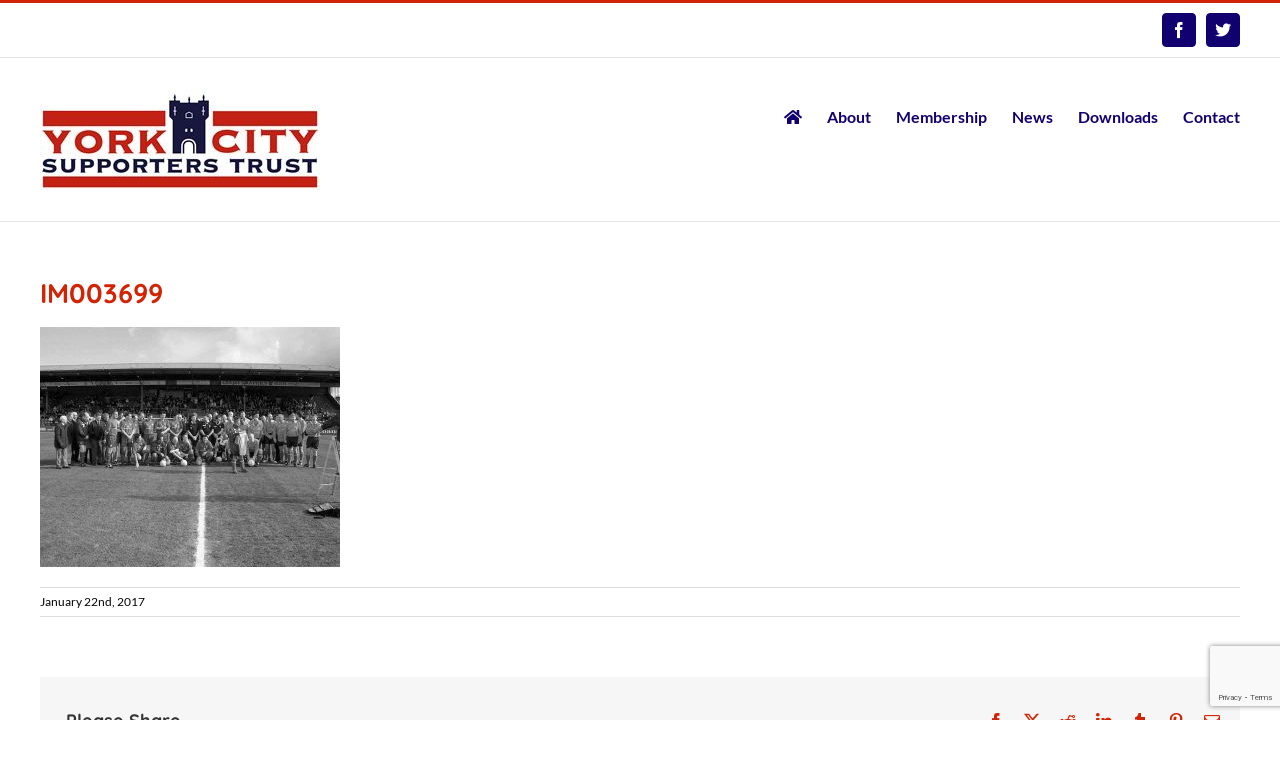

--- FILE ---
content_type: text/html; charset=UTF-8
request_url: https://www.ycst.org.uk/?attachment_id=314
body_size: 11329
content:
<!DOCTYPE html><html class="avada-html-layout-wide avada-html-header-position-top" lang="en-GB" prefix="og: http://ogp.me/ns# fb: http://ogp.me/ns/fb#"><head><meta http-equiv="X-UA-Compatible" content="IE=edge" /><meta http-equiv="Content-Type" content="text/html; charset=utf-8"/><meta name="viewport" content="width=device-width, initial-scale=1" /><meta name='robots' content='index, follow, max-image-preview:large, max-snippet:-1, max-video-preview:-1' /><link media="all" href="https://www.ycst.org.uk/wp-content/cache/autoptimize/css/autoptimize_d903649848245bf379b25ea054c1235e.css" rel="stylesheet"><title>IM003699 | York City Supporters Trust</title><link rel="canonical" href="https://www.ycst.org.uk/" /><meta property="og:locale" content="en_GB" /><meta property="og:type" content="article" /><meta property="og:title" content="IM003699 | York City Supporters Trust" /><meta property="og:url" content="https://www.ycst.org.uk/" /><meta property="og:site_name" content="York City Supporters Trust" /><meta property="og:image" content="https://www.ycst.org.uk" /><meta property="og:image:width" content="1200" /><meta property="og:image:height" content="960" /><meta property="og:image:type" content="image/jpeg" /><meta name="twitter:card" content="summary_large_image" /> <script type="application/ld+json" class="yoast-schema-graph">{"@context":"https://schema.org","@graph":[{"@type":"WebPage","@id":"https://www.ycst.org.uk/","url":"https://www.ycst.org.uk/","name":"IM003699 | York City Supporters Trust","isPartOf":{"@id":"https://www.ycst.org.uk/#website"},"primaryImageOfPage":{"@id":"https://www.ycst.org.uk/#primaryimage"},"image":{"@id":"https://www.ycst.org.uk/#primaryimage"},"thumbnailUrl":"https://www.ycst.org.uk/wp-content/uploads/2017/01/IM003699.jpg","datePublished":"2017-01-22T21:16:55+00:00","breadcrumb":{"@id":"https://www.ycst.org.uk/#breadcrumb"},"inLanguage":"en-GB","potentialAction":[{"@type":"ReadAction","target":["https://www.ycst.org.uk/"]}]},{"@type":"ImageObject","inLanguage":"en-GB","@id":"https://www.ycst.org.uk/#primaryimage","url":"https://www.ycst.org.uk/wp-content/uploads/2017/01/IM003699.jpg","contentUrl":"https://www.ycst.org.uk/wp-content/uploads/2017/01/IM003699.jpg","width":1200,"height":960},{"@type":"BreadcrumbList","@id":"https://www.ycst.org.uk/#breadcrumb","itemListElement":[{"@type":"ListItem","position":1,"name":"Home","item":"https://www.ycst.org.uk/"},{"@type":"ListItem","position":2,"name":"Home Slide 1","item":"https://www.ycst.org.uk/slide/home-page/"},{"@type":"ListItem","position":3,"name":"IM003699"}]},{"@type":"WebSite","@id":"https://www.ycst.org.uk/#website","url":"https://www.ycst.org.uk/","name":"York City Supporters Trust","description":"The official website of York City Supporters&#039; Trust","potentialAction":[{"@type":"SearchAction","target":{"@type":"EntryPoint","urlTemplate":"https://www.ycst.org.uk/?s={search_term_string}"},"query-input":{"@type":"PropertyValueSpecification","valueRequired":true,"valueName":"search_term_string"}}],"inLanguage":"en-GB"}]}</script> <link rel="alternate" type="application/rss+xml" title="York City Supporters Trust &raquo; Feed" href="https://www.ycst.org.uk/feed/" /><link rel="alternate" type="application/rss+xml" title="York City Supporters Trust &raquo; Comments Feed" href="https://www.ycst.org.uk/comments/feed/" /><link rel="alternate" type="text/calendar" title="York City Supporters Trust &raquo; iCal Feed" href="https://www.ycst.org.uk/calendar/?ical=1" /><link rel="icon" href="https://www.ycst.org.uk/wp-content/uploads/2017/01/favicon16x16.png" type="image/png" /><link rel="icon" sizes="192x192" href="https://www.ycst.org.uk/wp-content/uploads/2017/01/ycst-iphone-favicon.png" type="image/png"><meta name="msapplication-TileImage" content="https://www.ycst.org.uk/wp-content/uploads/2017/01/ycst-ipad-favicon.png" type="image/png"><link rel="alternate" type="application/rss+xml" title="York City Supporters Trust &raquo; IM003699 Comments Feed" href="https://www.ycst.org.uk/?attachment_id=314/feed/" /><link rel="alternate" title="oEmbed (JSON)" type="application/json+oembed" href="https://www.ycst.org.uk/wp-json/oembed/1.0/embed?url=https%3A%2F%2Fwww.ycst.org.uk%2F%3Fattachment_id%3D314" /><link rel="alternate" title="oEmbed (XML)" type="text/xml+oembed" href="https://www.ycst.org.uk/wp-json/oembed/1.0/embed?url=https%3A%2F%2Fwww.ycst.org.uk%2F%3Fattachment_id%3D314&#038;format=xml" /><meta property="og:locale" content="en_GB"/><meta property="og:type" content="article"/><meta property="og:site_name" content="York City Supporters Trust"/><meta property="og:title" content="IM003699 | York City Supporters Trust"/><meta property="og:url" content="https://www.ycst.org.uk/?attachment_id=314"/><meta property="og:image" content="https://www.ycst.org.uk/wp-content/uploads/2018/02/ycst-logo.jpg"/><meta property="og:image:width" content="280"/><meta property="og:image:height" content="101"/><meta property="og:image:type" content="image/jpeg"/><link rel='stylesheet' id='fusion-dynamic-css-css' href='https://www.ycst.org.uk/wp-content/uploads/fusion-styles/f63b542263d0afe3aea84525ab9c1bf0.min.css?ver=3.14.2' type='text/css' media='all' /> <script type="text/javascript" src="https://www.ycst.org.uk/wp-includes/js/jquery/jquery.min.js?ver=3.7.1" id="jquery-core-js"></script> <script type="text/javascript" src="https://www.ycst.org.uk/wp-includes/js/jquery/jquery-migrate.min.js?ver=3.4.1" id="jquery-migrate-js"></script> <script type="text/javascript" id="cf7pp-redirect_method-js-extra">var ajax_object_cf7pp = {"ajax_url":"https://www.ycst.org.uk/wp-admin/admin-ajax.php","forms":"[\"1736|paypal\",\"391|paypal\",\"4|paypal\"]","path_paypal":"https://www.ycst.org.uk/?cf7pp_paypal_redirect=","path_stripe":"https://www.ycst.org.uk/?cf7pp_stripe_redirect=","method":"1"};
//# sourceURL=cf7pp-redirect_method-js-extra</script> <script type="text/javascript" src="https://www.ycst.org.uk/wp-content/plugins/contact-form-7-paypal-add-on-pro/assets/js/redirect_method.js?ver=3.4.6" id="cf7pp-redirect_method-js"></script> <script type="text/javascript" id="yop-public-js-extra">var objectL10n = {"yopPollParams":{"urlParams":{"ajax":"https://www.ycst.org.uk/wp-admin/admin-ajax.php","wpLogin":"https://www.ycst.org.uk/wp-login.php?redirect_to=https%3A%2F%2Fwww.ycst.org.uk%2Fwp-admin%2Fadmin-ajax.php%3Faction%3Dyop_poll_record_wordpress_vote"},"apiParams":{"reCaptcha":{"siteKey":""},"reCaptchaV2Invisible":{"siteKey":""},"reCaptchaV3":{"siteKey":""},"hCaptcha":{"siteKey":""},"cloudflareTurnstile":{"siteKey":""}},"captchaParams":{"imgPath":"https://www.ycst.org.uk/wp-content/plugins/yop-poll/public/assets/img/","url":"https://www.ycst.org.uk/wp-content/plugins/yop-poll/app.php","accessibilityAlt":"Sound icon","accessibilityTitle":"Accessibility option: listen to a question and answer it!","accessibilityDescription":"Type below the \u003Cstrong\u003Eanswer\u003C/strong\u003E to what you hear. Numbers or words:","explanation":"Click or touch the \u003Cstrong\u003EANSWER\u003C/strong\u003E","refreshAlt":"Refresh/reload icon","refreshTitle":"Refresh/reload: get new images and accessibility option!"},"voteParams":{"invalidPoll":"Invalid Poll","noAnswersSelected":"No answer selected","minAnswersRequired":"At least {min_answers_allowed} answer(s) required","maxAnswersRequired":"A max of {max_answers_allowed} answer(s) accepted","noAnswerForOther":"No other answer entered","noValueForCustomField":"{custom_field_name} is required","tooManyCharsForCustomField":"Text for {custom_field_name} is too long","consentNotChecked":"You must agree to our terms and conditions","noCaptchaSelected":"Captcha is required","thankYou":"Thank you for your vote"},"resultsParams":{"singleVote":"vote","multipleVotes":"votes","singleAnswer":"answer","multipleAnswers":"answers"}}};
//# sourceURL=yop-public-js-extra</script> <script type="text/javascript" src="https://www.ycst.org.uk/wp-content/plugins/yop-poll/public/assets/js/yop-poll-public-6.5.39.min.js?ver=6.9" id="yop-public-js"></script> <link rel="https://api.w.org/" href="https://www.ycst.org.uk/wp-json/" /><link rel="alternate" title="JSON" type="application/json" href="https://www.ycst.org.uk/wp-json/wp/v2/media/314" /><link rel="EditURI" type="application/rsd+xml" title="RSD" href="https://www.ycst.org.uk/xmlrpc.php?rsd" /><meta name="generator" content="WordPress 6.9" /><link rel='shortlink' href='https://www.ycst.org.uk/?p=314' /><meta name="generator" content="performance-lab 4.0.1; plugins: "><meta name="tec-api-version" content="v1"><meta name="tec-api-origin" content="https://www.ycst.org.uk"><link rel="alternate" href="https://www.ycst.org.uk/wp-json/tribe/events/v1/" /> <script type="text/javascript">var doc = document.documentElement;
			doc.setAttribute( 'data-useragent', navigator.userAgent );</script> </head><body class="attachment wp-singular attachment-template-default single single-attachment postid-314 attachmentid-314 attachment-jpeg wp-theme-Avada tribe-no-js fusion-image-hovers fusion-pagination-sizing fusion-button_type-flat fusion-button_span-no fusion-button_gradient-linear avada-image-rollover-circle-yes avada-image-rollover-no fusion-body ltr fusion-sticky-header no-tablet-sticky-header no-mobile-sticky-header no-mobile-slidingbar no-mobile-totop avada-has-rev-slider-styles fusion-disable-outline fusion-sub-menu-fade mobile-logo-pos-left layout-wide-mode avada-has-boxed-modal-shadow-none layout-scroll-offset-full avada-has-zero-margin-offset-top fusion-top-header menu-text-align-center mobile-menu-design-modern fusion-show-pagination-text fusion-header-layout-v2 avada-responsive avada-footer-fx-none avada-menu-highlight-style-bar fusion-search-form-classic fusion-main-menu-search-overlay fusion-avatar-square avada-sticky-shrinkage avada-dropdown-styles avada-blog-layout-large avada-blog-archive-layout-large avada-ec-not-100-width avada-ec-meta-layout-sidebar avada-header-shadow-no avada-menu-icon-position-left avada-has-megamenu-shadow avada-has-breadcrumb-mobile-hidden avada-has-titlebar-hide avada-has-pagination-padding avada-flyout-menu-direction-fade avada-ec-views-v2" data-awb-post-id="314"> <a class="skip-link screen-reader-text" href="#content">Skip to content</a><div id="boxed-wrapper"><div id="wrapper" class="fusion-wrapper"><div id="home" style="position:relative;top:-1px;"></div><header class="fusion-header-wrapper"><div class="fusion-header-v2 fusion-logo-alignment fusion-logo-left fusion-sticky-menu-1 fusion-sticky-logo-1 fusion-mobile-logo-1  fusion-mobile-menu-design-modern"><div class="fusion-secondary-header"><div class="fusion-row"><div class="fusion-alignright"><div class="fusion-social-links-header"><div class="fusion-social-networks boxed-icons"><div class="fusion-social-networks-wrapper"><a  class="fusion-social-network-icon fusion-tooltip fusion-facebook awb-icon-facebook" style data-placement="bottom" data-title="Facebook" data-toggle="tooltip" title="Facebook" href="https://www.facebook.com/York-City-Supporters-Trust-Official-178731542167206" target="_blank" rel="noreferrer"><span class="screen-reader-text">Facebook</span></a><a  class="fusion-social-network-icon fusion-tooltip fa-twitter fab" style data-placement="bottom" data-title="X" data-toggle="tooltip" title="X" href="https://twitter.com/ycfcst" target="_blank" rel="noopener noreferrer"><span class="screen-reader-text">X</span></a></div></div></div></div></div></div><div class="fusion-header-sticky-height"></div><div class="fusion-header"><div class="fusion-row"><div class="fusion-logo" data-margin-top="31px" data-margin-bottom="31px" data-margin-left="0px" data-margin-right="0px"> <a class="fusion-logo-link"  href="https://www.ycst.org.uk/" > <img src="https://www.ycst.org.uk/wp-content/uploads/2018/02/ycst-logo.jpg" srcset="https://www.ycst.org.uk/wp-content/uploads/2018/02/ycst-logo.jpg 1x, https://www.ycst.org.uk/wp-content/uploads/2018/02/ycst-logo-retina.jpg 2x" width="280" height="101" style="max-height:101px;height:auto;" alt="York City Supporters Trust Logo" data-retina_logo_url="https://www.ycst.org.uk/wp-content/uploads/2018/02/ycst-logo-retina.jpg" class="fusion-standard-logo" /> <img src="https://www.ycst.org.uk/wp-content/uploads/2018/02/ycst-logo.jpg" srcset="https://www.ycst.org.uk/wp-content/uploads/2018/02/ycst-logo.jpg 1x, https://www.ycst.org.uk/wp-content/uploads/2018/02/ycst-logo-retina.jpg 2x" width="280" height="101" style="max-height:101px;height:auto;" alt="York City Supporters Trust Logo" data-retina_logo_url="https://www.ycst.org.uk/wp-content/uploads/2018/02/ycst-logo-retina.jpg" class="fusion-mobile-logo" /> <img src="https://www.ycst.org.uk/wp-content/uploads/2017/01/ycst-favicon-1.png" srcset="https://www.ycst.org.uk/wp-content/uploads/2017/01/ycst-favicon-1.png 1x, https://www.ycst.org.uk/wp-content/uploads/2017/01/ycst-favicon-1.png 2x" width="93" height="93" style="max-height:93px;height:auto;" alt="York City Supporters Trust Logo" data-retina_logo_url="https://www.ycst.org.uk/wp-content/uploads/2017/01/ycst-favicon-1.png" class="fusion-sticky-logo" /> </a></div><nav class="fusion-main-menu" aria-label="Main Menu"><div class="fusion-overlay-search"><form role="search" class="searchform fusion-search-form  fusion-search-form-classic" method="get" action="https://www.ycst.org.uk/"><div class="fusion-search-form-content"><div class="fusion-search-field search-field"> <label><span class="screen-reader-text">Search for:</span> <input type="search" value="" name="s" class="s" placeholder="Search..." required aria-required="true" aria-label="Search..."/> </label></div><div class="fusion-search-button search-button"> <input type="submit" class="fusion-search-submit searchsubmit" aria-label="Search" value="&#xf002;" /></div></div></form><div class="fusion-search-spacer"></div><a href="#" role="button" aria-label="Close Search" class="fusion-close-search"></a></div><ul id="menu-main-menu" class="fusion-menu"><li  id="menu-item-17"  class="menu-item menu-item-type-post_type menu-item-object-page menu-item-home menu-item-17"  data-item-id="17"><a  title="Home" href="https://www.ycst.org.uk/" class="fusion-bar-highlight"><span class="menu-text"><i class="fa fa-home" aria-hidden="true"></i></span></a></li><li  id="menu-item-47"  class="menu-item menu-item-type-post_type menu-item-object-page menu-item-47"  data-item-id="47"><a  title="About YCST" href="https://www.ycst.org.uk/about-ycst/" class="fusion-bar-highlight"><span class="menu-text">About</span></a></li><li  id="menu-item-46"  class="menu-item menu-item-type-post_type menu-item-object-page menu-item-46"  data-item-id="46"><a  title="Membership" href="https://www.ycst.org.uk/membership/" class="fusion-bar-highlight"><span class="menu-text">Membership</span></a></li><li  id="menu-item-43"  class="menu-item menu-item-type-post_type menu-item-object-page menu-item-43"  data-item-id="43"><a  title="News &#038; Events" href="https://www.ycst.org.uk/latest-news/" class="fusion-bar-highlight"><span class="menu-text">News</span></a></li><li  id="menu-item-45"  class="menu-item menu-item-type-post_type menu-item-object-page menu-item-45"  data-item-id="45"><a  title="Downloads" href="https://www.ycst.org.uk/downloads/" class="fusion-bar-highlight"><span class="menu-text">Downloads</span></a></li><li  id="menu-item-42"  class="menu-item menu-item-type-post_type menu-item-object-page menu-item-42"  data-item-id="42"><a  title="Contact" href="https://www.ycst.org.uk/contact/" class="fusion-bar-highlight"><span class="menu-text">Contact</span></a></li></ul></nav><nav class="fusion-main-menu fusion-sticky-menu" aria-label="Main Menu Sticky"><div class="fusion-overlay-search"><form role="search" class="searchform fusion-search-form  fusion-search-form-classic" method="get" action="https://www.ycst.org.uk/"><div class="fusion-search-form-content"><div class="fusion-search-field search-field"> <label><span class="screen-reader-text">Search for:</span> <input type="search" value="" name="s" class="s" placeholder="Search..." required aria-required="true" aria-label="Search..."/> </label></div><div class="fusion-search-button search-button"> <input type="submit" class="fusion-search-submit searchsubmit" aria-label="Search" value="&#xf002;" /></div></div></form><div class="fusion-search-spacer"></div><a href="#" role="button" aria-label="Close Search" class="fusion-close-search"></a></div><ul id="menu-main-menu-1" class="fusion-menu"><li   class="menu-item menu-item-type-post_type menu-item-object-page menu-item-home menu-item-17"  data-item-id="17"><a  title="Home" href="https://www.ycst.org.uk/" class="fusion-bar-highlight"><span class="menu-text"><i class="fa fa-home" aria-hidden="true"></i></span></a></li><li   class="menu-item menu-item-type-post_type menu-item-object-page menu-item-47"  data-item-id="47"><a  title="About YCST" href="https://www.ycst.org.uk/about-ycst/" class="fusion-bar-highlight"><span class="menu-text">About</span></a></li><li   class="menu-item menu-item-type-post_type menu-item-object-page menu-item-46"  data-item-id="46"><a  title="Membership" href="https://www.ycst.org.uk/membership/" class="fusion-bar-highlight"><span class="menu-text">Membership</span></a></li><li   class="menu-item menu-item-type-post_type menu-item-object-page menu-item-43"  data-item-id="43"><a  title="News &#038; Events" href="https://www.ycst.org.uk/latest-news/" class="fusion-bar-highlight"><span class="menu-text">News</span></a></li><li   class="menu-item menu-item-type-post_type menu-item-object-page menu-item-45"  data-item-id="45"><a  title="Downloads" href="https://www.ycst.org.uk/downloads/" class="fusion-bar-highlight"><span class="menu-text">Downloads</span></a></li><li   class="menu-item menu-item-type-post_type menu-item-object-page menu-item-42"  data-item-id="42"><a  title="Contact" href="https://www.ycst.org.uk/contact/" class="fusion-bar-highlight"><span class="menu-text">Contact</span></a></li></ul></nav><div class="fusion-mobile-menu-icons"> <a href="#" class="fusion-icon awb-icon-bars" aria-label="Toggle mobile menu" aria-expanded="false"></a></div><nav class="fusion-mobile-nav-holder fusion-mobile-menu-text-align-left" aria-label="Main Menu Mobile"></nav><nav class="fusion-mobile-nav-holder fusion-mobile-menu-text-align-left fusion-mobile-sticky-nav-holder" aria-label="Main Menu Mobile Sticky"></nav></div></div></div><div class="fusion-clearfix"></div></header><div id="sliders-container" class="fusion-slider-visibility"></div><main id="main" class="clearfix "><div class="fusion-row" style=""><section id="content" style="width: 100%;"><article id="post-314" class="post post-314 attachment type-attachment status-inherit hentry"><h1 class="entry-title fusion-post-title">IM003699</h1><div class="post-content"><p class="attachment"><a data-rel="iLightbox[postimages]" data-title="" data-caption="" href='https://www.ycst.org.uk/wp-content/uploads/2017/01/IM003699.jpg'><img fetchpriority="high" decoding="async" width="300" height="240" src="https://www.ycst.org.uk/wp-content/uploads/2017/01/IM003699-300x240.jpg" class="attachment-medium size-medium" alt="" srcset="https://www.ycst.org.uk/wp-content/uploads/2017/01/IM003699-177x142.jpg 177w, https://www.ycst.org.uk/wp-content/uploads/2017/01/IM003699-200x160.jpg 200w, https://www.ycst.org.uk/wp-content/uploads/2017/01/IM003699-300x240.jpg 300w, https://www.ycst.org.uk/wp-content/uploads/2017/01/IM003699-400x320.jpg 400w, https://www.ycst.org.uk/wp-content/uploads/2017/01/IM003699-600x480.jpg 600w, https://www.ycst.org.uk/wp-content/uploads/2017/01/IM003699-768x614.jpg 768w, https://www.ycst.org.uk/wp-content/uploads/2017/01/IM003699-800x640.jpg 800w, https://www.ycst.org.uk/wp-content/uploads/2017/01/IM003699-1024x819.jpg 1024w, https://www.ycst.org.uk/wp-content/uploads/2017/01/IM003699.jpg 1200w" sizes="(max-width: 300px) 100vw, 300px" /></a></p></div><div class="fusion-meta-info"><div class="fusion-meta-info-wrapper"><span class="vcard rich-snippet-hidden"><span class="fn"><a href="https://www.ycst.org.uk/author/ycst/" title="Posts by ycst" rel="author">ycst</a></span></span><span class="updated rich-snippet-hidden">2017-01-22T21:16:55+00:00</span><span>January 22nd, 2017</span><span class="fusion-inline-sep">|</span></div></div><div class="fusion-sharing-box fusion-theme-sharing-box fusion-single-sharing-box"><h4>Please Share...</h4><div class="fusion-social-networks"><div class="fusion-social-networks-wrapper"><a  class="fusion-social-network-icon fusion-tooltip fusion-facebook awb-icon-facebook" style="color:var(--sharing_social_links_icon_color);" data-placement="top" data-title="Facebook" data-toggle="tooltip" title="Facebook" href="https://www.facebook.com/sharer.php?u=https%3A%2F%2Fwww.ycst.org.uk%2F%3Fattachment_id%3D314&amp;t=IM003699" target="_blank" rel="noreferrer"><span class="screen-reader-text">Facebook</span></a><a  class="fusion-social-network-icon fusion-tooltip fusion-twitter awb-icon-twitter" style="color:var(--sharing_social_links_icon_color);" data-placement="top" data-title="X" data-toggle="tooltip" title="X" href="https://x.com/intent/post?url=https%3A%2F%2Fwww.ycst.org.uk%2F%3Fattachment_id%3D314&amp;text=IM003699" target="_blank" rel="noopener noreferrer"><span class="screen-reader-text">X</span></a><a  class="fusion-social-network-icon fusion-tooltip fusion-reddit awb-icon-reddit" style="color:var(--sharing_social_links_icon_color);" data-placement="top" data-title="Reddit" data-toggle="tooltip" title="Reddit" href="https://reddit.com/submit?url=https://www.ycst.org.uk/?attachment_id=314&amp;title=IM003699" target="_blank" rel="noopener noreferrer"><span class="screen-reader-text">Reddit</span></a><a  class="fusion-social-network-icon fusion-tooltip fusion-linkedin awb-icon-linkedin" style="color:var(--sharing_social_links_icon_color);" data-placement="top" data-title="LinkedIn" data-toggle="tooltip" title="LinkedIn" href="https://www.linkedin.com/shareArticle?mini=true&amp;url=https%3A%2F%2Fwww.ycst.org.uk%2F%3Fattachment_id%3D314&amp;title=IM003699&amp;summary=" target="_blank" rel="noopener noreferrer"><span class="screen-reader-text">LinkedIn</span></a><a  class="fusion-social-network-icon fusion-tooltip fusion-tumblr awb-icon-tumblr" style="color:var(--sharing_social_links_icon_color);" data-placement="top" data-title="Tumblr" data-toggle="tooltip" title="Tumblr" href="https://www.tumblr.com/share/link?url=https%3A%2F%2Fwww.ycst.org.uk%2F%3Fattachment_id%3D314&amp;name=IM003699&amp;description=" target="_blank" rel="noopener noreferrer"><span class="screen-reader-text">Tumblr</span></a><a  class="fusion-social-network-icon fusion-tooltip fusion-pinterest awb-icon-pinterest" style="color:var(--sharing_social_links_icon_color);" data-placement="top" data-title="Pinterest" data-toggle="tooltip" title="Pinterest" href="https://pinterest.com/pin/create/button/?url=https%3A%2F%2Fwww.ycst.org.uk%2F%3Fattachment_id%3D314&amp;description=&amp;media=https%3A%2F%2Fwww.ycst.org.uk%2Fwp-content%2Fuploads%2F2017%2F01%2FIM003699.jpg" target="_blank" rel="noopener noreferrer"><span class="screen-reader-text">Pinterest</span></a><a  class="fusion-social-network-icon fusion-tooltip fusion-mail awb-icon-mail fusion-last-social-icon" style="color:var(--sharing_social_links_icon_color);" data-placement="top" data-title="Email" data-toggle="tooltip" title="Email" href="mailto:?body=https://www.ycst.org.uk/?attachment_id=314&amp;subject=IM003699" target="_self" rel="noopener noreferrer"><span class="screen-reader-text">Email</span></a><div class="fusion-clearfix"></div></div></div></div></article></section></div></main><div class="fusion-footer"><footer id="footer" class="fusion-footer-copyright-area"><div class="fusion-row"><div class="fusion-copyright-content"><div class="fusion-copyright-notice"><div><div class="myfooter" style="line-height:24px">© 2002 - 2025 York City Supporters' Society Ltd  |  All Rights Reserved<br> Company No. IP29345R | Registered with the <a href="https://mutuals.fsa.gov.uk/" target="_blank">Financial Conduct Authority</a>  |  <a href="/privacy-policy">Privacy Policy</a><br>Photos © <a href="https://www.flickr.com/photos/yorktone/" target="_blank">Tony Cole</a> by kind permission.</div></div></div><div class="fusion-social-links-footer"><div class="fusion-social-networks boxed-icons"><div class="fusion-social-networks-wrapper"><a  class="fusion-social-network-icon fusion-tooltip fusion-facebook awb-icon-facebook" style data-placement="top" data-title="Facebook" data-toggle="tooltip" title="Facebook" href="https://www.facebook.com/York-City-Supporters-Trust-Official-178731542167206" target="_blank" rel="noreferrer"><span class="screen-reader-text">Facebook</span></a><a  class="fusion-social-network-icon fusion-tooltip fa-twitter fab" style data-placement="top" data-title="X" data-toggle="tooltip" title="X" href="https://twitter.com/ycfcst" target="_blank" rel="noopener noreferrer"><span class="screen-reader-text">X</span></a></div></div></div></div></div></footer></div></div></div> <a class="fusion-one-page-text-link fusion-page-load-link" tabindex="-1" href="#" aria-hidden="true">Page load link</a><div class="avada-footer-scripts"> <script type="text/javascript">var fusionNavIsCollapsed=function(e){var t,n;window.innerWidth<=e.getAttribute("data-breakpoint")?(e.classList.add("collapse-enabled"),e.classList.remove("awb-menu_desktop"),e.classList.contains("expanded")||window.dispatchEvent(new CustomEvent("fusion-mobile-menu-collapsed",{detail:{nav:e}})),(n=e.querySelectorAll(".menu-item-has-children.expanded")).length&&n.forEach(function(e){e.querySelector(".awb-menu__open-nav-submenu_mobile").setAttribute("aria-expanded","false")})):(null!==e.querySelector(".menu-item-has-children.expanded .awb-menu__open-nav-submenu_click")&&e.querySelector(".menu-item-has-children.expanded .awb-menu__open-nav-submenu_click").click(),e.classList.remove("collapse-enabled"),e.classList.add("awb-menu_desktop"),null!==e.querySelector(".awb-menu__main-ul")&&e.querySelector(".awb-menu__main-ul").removeAttribute("style")),e.classList.add("no-wrapper-transition"),clearTimeout(t),t=setTimeout(()=>{e.classList.remove("no-wrapper-transition")},400),e.classList.remove("loading")},fusionRunNavIsCollapsed=function(){var e,t=document.querySelectorAll(".awb-menu");for(e=0;e<t.length;e++)fusionNavIsCollapsed(t[e])};function avadaGetScrollBarWidth(){var e,t,n,l=document.createElement("p");return l.style.width="100%",l.style.height="200px",(e=document.createElement("div")).style.position="absolute",e.style.top="0px",e.style.left="0px",e.style.visibility="hidden",e.style.width="200px",e.style.height="150px",e.style.overflow="hidden",e.appendChild(l),document.body.appendChild(e),t=l.offsetWidth,e.style.overflow="scroll",t==(n=l.offsetWidth)&&(n=e.clientWidth),document.body.removeChild(e),jQuery("html").hasClass("awb-scroll")&&10<t-n?10:t-n}fusionRunNavIsCollapsed(),window.addEventListener("fusion-resize-horizontal",fusionRunNavIsCollapsed);</script><script type="speculationrules">{"prefetch":[{"source":"document","where":{"and":[{"href_matches":"/*"},{"not":{"href_matches":["/wp-*.php","/wp-admin/*","/wp-content/uploads/*","/wp-content/*","/wp-content/plugins/*","/wp-content/themes/Avada/*","/*\\?(.+)"]}},{"not":{"selector_matches":"a[rel~=\"nofollow\"]"}},{"not":{"selector_matches":".no-prefetch, .no-prefetch a"}}]},"eagerness":"conservative"}]}</script> <script>( function ( body ) {
			'use strict';
			body.className = body.className.replace( /\btribe-no-js\b/, 'tribe-js' );
		} )( document.body );</script> <script>var tribe_l10n_datatables = {"aria":{"sort_ascending":": activate to sort column ascending","sort_descending":": activate to sort column descending"},"length_menu":"Show _MENU_ entries","empty_table":"No data available in table","info":"Showing _START_ to _END_ of _TOTAL_ entries","info_empty":"Showing 0 to 0 of 0 entries","info_filtered":"(filtered from _MAX_ total entries)","zero_records":"No matching records found","search":"Search:","all_selected_text":"All items on this page were selected. ","select_all_link":"Select all pages","clear_selection":"Clear Selection.","pagination":{"all":"All","next":"Next","previous":"Previous"},"select":{"rows":{"0":"","_":": Selected %d rows","1":": Selected 1 row"}},"datepicker":{"dayNames":["Sunday","Monday","Tuesday","Wednesday","Thursday","Friday","Saturday"],"dayNamesShort":["Sun","Mon","Tue","Wed","Thu","Fri","Sat"],"dayNamesMin":["S","M","T","W","T","F","S"],"monthNames":["January","February","March","April","May","June","July","August","September","October","November","December"],"monthNamesShort":["January","February","March","April","May","June","July","August","September","October","November","December"],"monthNamesMin":["Jan","Feb","Mar","Apr","May","Jun","Jul","Aug","Sep","Oct","Nov","Dec"],"nextText":"Next","prevText":"Prev","currentText":"Today","closeText":"Done","today":"Today","clear":"Clear"}};</script><script type="text/javascript" src="https://www.ycst.org.uk/wp-content/plugins/the-events-calendar/common/build/js/user-agent.js?ver=da75d0bdea6dde3898df" id="tec-user-agent-js"></script> <script type="text/javascript" src="https://www.ycst.org.uk/wp-includes/js/dist/hooks.min.js?ver=dd5603f07f9220ed27f1" id="wp-hooks-js"></script> <script type="text/javascript" src="https://www.ycst.org.uk/wp-includes/js/dist/i18n.min.js?ver=c26c3dc7bed366793375" id="wp-i18n-js"></script> <script type="text/javascript" id="wp-i18n-js-after">wp.i18n.setLocaleData( { 'text direction\u0004ltr': [ 'ltr' ] } );
//# sourceURL=wp-i18n-js-after</script> <script type="text/javascript" src="https://www.ycst.org.uk/wp-content/plugins/contact-form-7/includes/swv/js/index.js?ver=6.1.4" id="swv-js"></script> <script type="text/javascript" id="contact-form-7-js-before">var wpcf7 = {
    "api": {
        "root": "https:\/\/www.ycst.org.uk\/wp-json\/",
        "namespace": "contact-form-7\/v1"
    },
    "cached": 1
};
//# sourceURL=contact-form-7-js-before</script> <script type="text/javascript" src="https://www.ycst.org.uk/wp-content/plugins/contact-form-7/includes/js/index.js?ver=6.1.4" id="contact-form-7-js"></script> <script type="text/javascript" src="https://www.google.com/recaptcha/api.js?render=6LdiPfcqAAAAACA9ltGbRlCjym4u5S1U8y0OJ2QX&amp;ver=3.0" id="google-recaptcha-js"></script> <script type="text/javascript" src="https://www.ycst.org.uk/wp-includes/js/dist/vendor/wp-polyfill.min.js?ver=3.15.0" id="wp-polyfill-js"></script> <script type="text/javascript" id="wpcf7-recaptcha-js-before">var wpcf7_recaptcha = {
    "sitekey": "6LdiPfcqAAAAACA9ltGbRlCjym4u5S1U8y0OJ2QX",
    "actions": {
        "homepage": "homepage",
        "contactform": "contactform"
    }
};
//# sourceURL=wpcf7-recaptcha-js-before</script> <script type="text/javascript" src="https://www.ycst.org.uk/wp-content/plugins/contact-form-7/modules/recaptcha/index.js?ver=6.1.4" id="wpcf7-recaptcha-js"></script> <script type="text/javascript" src="https://www.ycst.org.uk/wp-content/themes/Avada/includes/lib/assets/min/js/library/cssua.js?ver=2.1.28" id="cssua-js"></script> <script type="text/javascript" id="fusion-animations-js-extra">var fusionAnimationsVars = {"status_css_animations":"desktop"};
//# sourceURL=fusion-animations-js-extra</script> <script type="text/javascript" src="https://www.ycst.org.uk/wp-content/plugins/fusion-builder/assets/js/min/general/fusion-animations.js?ver=3.14.2" id="fusion-animations-js"></script> <script type="text/javascript" src="https://www.ycst.org.uk/wp-content/themes/Avada/includes/lib/assets/min/js/general/awb-tabs-widget.js?ver=3.14.2" id="awb-tabs-widget-js"></script> <script type="text/javascript" src="https://www.ycst.org.uk/wp-content/themes/Avada/includes/lib/assets/min/js/general/awb-vertical-menu-widget.js?ver=3.14.2" id="awb-vertical-menu-widget-js"></script> <script type="text/javascript" src="https://www.ycst.org.uk/wp-content/themes/Avada/includes/lib/assets/min/js/library/modernizr.js?ver=3.3.1" id="modernizr-js"></script> <script type="text/javascript" id="fusion-js-extra">var fusionJSVars = {"visibility_small":"640","visibility_medium":"1024"};
//# sourceURL=fusion-js-extra</script> <script type="text/javascript" src="https://www.ycst.org.uk/wp-content/themes/Avada/includes/lib/assets/min/js/general/fusion.js?ver=3.14.2" id="fusion-js"></script> <script type="text/javascript" src="https://www.ycst.org.uk/wp-content/themes/Avada/includes/lib/assets/min/js/library/bootstrap.transition.js?ver=3.3.6" id="bootstrap-transition-js"></script> <script type="text/javascript" src="https://www.ycst.org.uk/wp-content/themes/Avada/includes/lib/assets/min/js/library/bootstrap.tooltip.js?ver=3.3.5" id="bootstrap-tooltip-js"></script> <script type="text/javascript" src="https://www.ycst.org.uk/wp-content/themes/Avada/includes/lib/assets/min/js/library/jquery.easing.js?ver=1.3" id="jquery-easing-js"></script> <script type="text/javascript" src="https://www.ycst.org.uk/wp-content/themes/Avada/includes/lib/assets/min/js/library/jquery.fitvids.js?ver=1.1" id="jquery-fitvids-js"></script> <script type="text/javascript" src="https://www.ycst.org.uk/wp-content/themes/Avada/includes/lib/assets/min/js/library/jquery.flexslider.js?ver=2.7.2" id="jquery-flexslider-js"></script> <script type="text/javascript" id="jquery-lightbox-js-extra">var fusionLightboxVideoVars = {"lightbox_video_width":"1280","lightbox_video_height":"720"};
//# sourceURL=jquery-lightbox-js-extra</script> <script type="text/javascript" src="https://www.ycst.org.uk/wp-content/themes/Avada/includes/lib/assets/min/js/library/jquery.ilightbox.js?ver=2.2.3" id="jquery-lightbox-js"></script> <script type="text/javascript" src="https://www.ycst.org.uk/wp-content/themes/Avada/includes/lib/assets/min/js/library/jquery.mousewheel.js?ver=3.0.6" id="jquery-mousewheel-js"></script> <script type="text/javascript" src="https://www.ycst.org.uk/wp-content/themes/Avada/includes/lib/assets/min/js/library/jquery.fade.js?ver=1" id="jquery-fade-js"></script> <script type="text/javascript" src="https://www.ycst.org.uk/wp-content/themes/Avada/includes/lib/assets/min/js/library/imagesLoaded.js?ver=3.1.8" id="images-loaded-js"></script> <script type="text/javascript" id="fusion-video-general-js-extra">var fusionVideoGeneralVars = {"status_vimeo":"1","status_yt":"1"};
//# sourceURL=fusion-video-general-js-extra</script> <script type="text/javascript" src="https://www.ycst.org.uk/wp-content/themes/Avada/includes/lib/assets/min/js/library/fusion-video-general.js?ver=1" id="fusion-video-general-js"></script> <script type="text/javascript" id="fusion-video-bg-js-extra">var fusionVideoBgVars = {"status_vimeo":"1","status_yt":"1"};
//# sourceURL=fusion-video-bg-js-extra</script> <script type="text/javascript" src="https://www.ycst.org.uk/wp-content/themes/Avada/includes/lib/assets/min/js/library/fusion-video-bg.js?ver=1" id="fusion-video-bg-js"></script> <script type="text/javascript" id="fusion-lightbox-js-extra">var fusionLightboxVars = {"status_lightbox":"1","lightbox_gallery":"1","lightbox_skin":"smooth","lightbox_title":"","lightbox_zoom":"1","lightbox_arrows":"1","lightbox_slideshow_speed":"5000","lightbox_loop":"0","lightbox_autoplay":"","lightbox_opacity":"0.90","lightbox_desc":"","lightbox_social":"","lightbox_social_links":{"facebook":{"source":"https://www.facebook.com/sharer.php?u={URL}","text":"Share on Facebook"},"twitter":{"source":"https://x.com/intent/post?url={URL}","text":"Share on X"},"reddit":{"source":"https://reddit.com/submit?url={URL}","text":"Share on Reddit"},"linkedin":{"source":"https://www.linkedin.com/shareArticle?mini=true&url={URL}","text":"Share on LinkedIn"},"tumblr":{"source":"https://www.tumblr.com/share/link?url={URL}","text":"Share on Tumblr"},"pinterest":{"source":"https://pinterest.com/pin/create/button/?url={URL}","text":"Share on Pinterest"},"mail":{"source":"mailto:?body={URL}","text":"Share by Email"}},"lightbox_deeplinking":"","lightbox_path":"horizontal","lightbox_post_images":"1","lightbox_animation_speed":"slow","l10n":{"close":"Press Esc to close","enterFullscreen":"Enter Fullscreen (Shift+Enter)","exitFullscreen":"Exit Fullscreen (Shift+Enter)","slideShow":"Slideshow","next":"Next","previous":"Previous"}};
//# sourceURL=fusion-lightbox-js-extra</script> <script type="text/javascript" src="https://www.ycst.org.uk/wp-content/themes/Avada/includes/lib/assets/min/js/general/fusion-lightbox.js?ver=1" id="fusion-lightbox-js"></script> <script type="text/javascript" src="https://www.ycst.org.uk/wp-content/themes/Avada/includes/lib/assets/min/js/general/fusion-tooltip.js?ver=1" id="fusion-tooltip-js"></script> <script type="text/javascript" src="https://www.ycst.org.uk/wp-content/themes/Avada/includes/lib/assets/min/js/general/fusion-sharing-box.js?ver=1" id="fusion-sharing-box-js"></script> <script type="text/javascript" src="https://www.ycst.org.uk/wp-content/themes/Avada/includes/lib/assets/min/js/library/fusion-youtube.js?ver=2.2.1" id="fusion-youtube-js"></script> <script type="text/javascript" src="https://www.ycst.org.uk/wp-content/themes/Avada/includes/lib/assets/min/js/library/vimeoPlayer.js?ver=2.2.1" id="vimeo-player-js"></script> <script type="text/javascript" src="https://www.ycst.org.uk/wp-content/themes/Avada/includes/lib/assets/min/js/general/fusion-general-global.js?ver=3.14.2" id="fusion-general-global-js"></script> <script type="text/javascript" src="https://www.ycst.org.uk/wp-content/themes/Avada/assets/min/js/general/avada-general-footer.js?ver=7.14.2" id="avada-general-footer-js"></script> <script type="text/javascript" src="https://www.ycst.org.uk/wp-content/themes/Avada/assets/min/js/general/avada-quantity.js?ver=7.14.2" id="avada-quantity-js"></script> <script type="text/javascript" src="https://www.ycst.org.uk/wp-content/themes/Avada/assets/min/js/general/avada-crossfade-images.js?ver=7.14.2" id="avada-crossfade-images-js"></script> <script type="text/javascript" src="https://www.ycst.org.uk/wp-content/themes/Avada/assets/min/js/general/avada-select.js?ver=7.14.2" id="avada-select-js"></script> <script type="text/javascript" src="https://www.ycst.org.uk/wp-content/themes/Avada/assets/min/js/general/avada-contact-form-7.js?ver=7.14.2" id="avada-contact-form-7-js"></script> <script type="text/javascript" src="https://www.ycst.org.uk/wp-content/themes/Avada/assets/min/js/general/avada-events.js?ver=7.14.2" id="avada-events-js"></script> <script type="text/javascript" id="avada-live-search-js-extra">var avadaLiveSearchVars = {"live_search":"1","ajaxurl":"https://www.ycst.org.uk/wp-admin/admin-ajax.php","no_search_results":"No search results match your query. Please try again","min_char_count":"4","per_page":"100","show_feat_img":"1","display_post_type":"1"};
//# sourceURL=avada-live-search-js-extra</script> <script type="text/javascript" src="https://www.ycst.org.uk/wp-content/themes/Avada/assets/min/js/general/avada-live-search.js?ver=7.14.2" id="avada-live-search-js"></script> <script type="text/javascript" id="avada-comments-js-extra">var avadaCommentVars = {"title_style_type":"double solid","title_margin_top":"0px","title_margin_bottom":"31px"};
//# sourceURL=avada-comments-js-extra</script> <script type="text/javascript" src="https://www.ycst.org.uk/wp-content/themes/Avada/assets/min/js/general/avada-comments.js?ver=7.14.2" id="avada-comments-js"></script> <script type="text/javascript" src="https://www.ycst.org.uk/wp-content/themes/Avada/includes/lib/assets/min/js/general/fusion-alert.js?ver=6.9" id="fusion-alert-js"></script> <script type="text/javascript" src="https://www.ycst.org.uk/wp-content/plugins/fusion-builder/assets/js/min/general/awb-off-canvas.js?ver=3.14.2" id="awb-off-canvas-js"></script> <script type="text/javascript" id="fusion-flexslider-js-extra">var fusionFlexSliderVars = {"status_vimeo":"1","slideshow_autoplay":"1","slideshow_speed":"7000","pagination_video_slide":"","status_yt":"1","flex_smoothHeight":"false"};
//# sourceURL=fusion-flexslider-js-extra</script> <script type="text/javascript" src="https://www.ycst.org.uk/wp-content/themes/Avada/includes/lib/assets/min/js/general/fusion-flexslider.js?ver=6.9" id="fusion-flexslider-js"></script> <script type="text/javascript" src="https://www.ycst.org.uk/wp-content/themes/Avada/assets/min/js/library/jquery.elasticslider.js?ver=7.14.2" id="jquery-elastic-slider-js"></script> <script type="text/javascript" id="avada-elastic-slider-js-extra">var avadaElasticSliderVars = {"tfes_autoplay":"1","tfes_animation":"center","tfes_interval":"3000","tfes_speed":"800","tfes_width":"150"};
//# sourceURL=avada-elastic-slider-js-extra</script> <script type="text/javascript" src="https://www.ycst.org.uk/wp-content/themes/Avada/assets/min/js/general/avada-elastic-slider.js?ver=7.14.2" id="avada-elastic-slider-js"></script> <script type="text/javascript" id="avada-fade-js-extra">var avadaFadeVars = {"page_title_fading":"1","header_position":"top"};
//# sourceURL=avada-fade-js-extra</script> <script type="text/javascript" src="https://www.ycst.org.uk/wp-content/themes/Avada/assets/min/js/general/avada-fade.js?ver=7.14.2" id="avada-fade-js"></script> <script type="text/javascript" id="avada-drop-down-js-extra">var avadaSelectVars = {"avada_drop_down":"1"};
//# sourceURL=avada-drop-down-js-extra</script> <script type="text/javascript" src="https://www.ycst.org.uk/wp-content/themes/Avada/assets/min/js/general/avada-drop-down.js?ver=7.14.2" id="avada-drop-down-js"></script> <script type="text/javascript" id="avada-to-top-js-extra">var avadaToTopVars = {"status_totop":"desktop","totop_position":"right","totop_scroll_down_only":"0"};
//# sourceURL=avada-to-top-js-extra</script> <script type="text/javascript" src="https://www.ycst.org.uk/wp-content/themes/Avada/assets/min/js/general/avada-to-top.js?ver=7.14.2" id="avada-to-top-js"></script> <script type="text/javascript" id="avada-header-js-extra">var avadaHeaderVars = {"header_position":"top","header_sticky":"1","header_sticky_type2_layout":"menu_only","header_sticky_shadow":"1","side_header_break_point":"800","header_sticky_mobile":"","header_sticky_tablet":"","mobile_menu_design":"modern","sticky_header_shrinkage":"1","nav_height":"115","nav_highlight_border":"3","nav_highlight_style":"bar","logo_margin_top":"31px","logo_margin_bottom":"31px","layout_mode":"wide","header_padding_top":"0px","header_padding_bottom":"0px","scroll_offset":"full"};
//# sourceURL=avada-header-js-extra</script> <script type="text/javascript" src="https://www.ycst.org.uk/wp-content/themes/Avada/assets/min/js/general/avada-header.js?ver=7.14.2" id="avada-header-js"></script> <script type="text/javascript" id="avada-menu-js-extra">var avadaMenuVars = {"site_layout":"wide","header_position":"top","logo_alignment":"left","header_sticky":"1","header_sticky_mobile":"","header_sticky_tablet":"","side_header_break_point":"800","megamenu_base_width":"custom_width","mobile_menu_design":"modern","dropdown_goto":"Go to...","mobile_nav_cart":"Shopping Cart","mobile_submenu_open":"Open submenu of %s","mobile_submenu_close":"Close submenu of %s","submenu_slideout":"1"};
//# sourceURL=avada-menu-js-extra</script> <script type="text/javascript" src="https://www.ycst.org.uk/wp-content/themes/Avada/assets/min/js/general/avada-menu.js?ver=7.14.2" id="avada-menu-js"></script> <script type="text/javascript" src="https://www.ycst.org.uk/wp-content/themes/Avada/assets/min/js/library/bootstrap.scrollspy.js?ver=7.14.2" id="bootstrap-scrollspy-js"></script> <script type="text/javascript" src="https://www.ycst.org.uk/wp-content/themes/Avada/assets/min/js/general/avada-scrollspy.js?ver=7.14.2" id="avada-scrollspy-js"></script> <script type="text/javascript" id="fusion-responsive-typography-js-extra">var fusionTypographyVars = {"site_width":"1200px","typography_sensitivity":"1","typography_factor":"1.5","elements":"h1, h2, h3, h4, h5, h6"};
//# sourceURL=fusion-responsive-typography-js-extra</script> <script type="text/javascript" src="https://www.ycst.org.uk/wp-content/themes/Avada/includes/lib/assets/min/js/general/fusion-responsive-typography.js?ver=3.14.2" id="fusion-responsive-typography-js"></script> <script type="text/javascript" id="fusion-scroll-to-anchor-js-extra">var fusionScrollToAnchorVars = {"content_break_point":"800","container_hundred_percent_height_mobile":"0","hundred_percent_scroll_sensitivity":"450"};
//# sourceURL=fusion-scroll-to-anchor-js-extra</script> <script type="text/javascript" src="https://www.ycst.org.uk/wp-content/themes/Avada/includes/lib/assets/min/js/general/fusion-scroll-to-anchor.js?ver=3.14.2" id="fusion-scroll-to-anchor-js"></script> <script type="text/javascript" id="fusion-video-js-extra">var fusionVideoVars = {"status_vimeo":"1"};
//# sourceURL=fusion-video-js-extra</script> <script type="text/javascript" src="https://www.ycst.org.uk/wp-content/plugins/fusion-builder/assets/js/min/general/fusion-video.js?ver=3.14.2" id="fusion-video-js"></script> <script type="text/javascript" src="https://www.ycst.org.uk/wp-content/plugins/fusion-builder/assets/js/min/general/fusion-column.js?ver=3.14.2" id="fusion-column-js"></script> <script id="wp-emoji-settings" type="application/json">{"baseUrl":"https://s.w.org/images/core/emoji/17.0.2/72x72/","ext":".png","svgUrl":"https://s.w.org/images/core/emoji/17.0.2/svg/","svgExt":".svg","source":{"concatemoji":"https://www.ycst.org.uk/wp-includes/js/wp-emoji-release.min.js?ver=6.9"}}</script> <script type="module">/*! This file is auto-generated */
const a=JSON.parse(document.getElementById("wp-emoji-settings").textContent),o=(window._wpemojiSettings=a,"wpEmojiSettingsSupports"),s=["flag","emoji"];function i(e){try{var t={supportTests:e,timestamp:(new Date).valueOf()};sessionStorage.setItem(o,JSON.stringify(t))}catch(e){}}function c(e,t,n){e.clearRect(0,0,e.canvas.width,e.canvas.height),e.fillText(t,0,0);t=new Uint32Array(e.getImageData(0,0,e.canvas.width,e.canvas.height).data);e.clearRect(0,0,e.canvas.width,e.canvas.height),e.fillText(n,0,0);const a=new Uint32Array(e.getImageData(0,0,e.canvas.width,e.canvas.height).data);return t.every((e,t)=>e===a[t])}function p(e,t){e.clearRect(0,0,e.canvas.width,e.canvas.height),e.fillText(t,0,0);var n=e.getImageData(16,16,1,1);for(let e=0;e<n.data.length;e++)if(0!==n.data[e])return!1;return!0}function u(e,t,n,a){switch(t){case"flag":return n(e,"\ud83c\udff3\ufe0f\u200d\u26a7\ufe0f","\ud83c\udff3\ufe0f\u200b\u26a7\ufe0f")?!1:!n(e,"\ud83c\udde8\ud83c\uddf6","\ud83c\udde8\u200b\ud83c\uddf6")&&!n(e,"\ud83c\udff4\udb40\udc67\udb40\udc62\udb40\udc65\udb40\udc6e\udb40\udc67\udb40\udc7f","\ud83c\udff4\u200b\udb40\udc67\u200b\udb40\udc62\u200b\udb40\udc65\u200b\udb40\udc6e\u200b\udb40\udc67\u200b\udb40\udc7f");case"emoji":return!a(e,"\ud83e\u1fac8")}return!1}function f(e,t,n,a){let r;const o=(r="undefined"!=typeof WorkerGlobalScope&&self instanceof WorkerGlobalScope?new OffscreenCanvas(300,150):document.createElement("canvas")).getContext("2d",{willReadFrequently:!0}),s=(o.textBaseline="top",o.font="600 32px Arial",{});return e.forEach(e=>{s[e]=t(o,e,n,a)}),s}function r(e){var t=document.createElement("script");t.src=e,t.defer=!0,document.head.appendChild(t)}a.supports={everything:!0,everythingExceptFlag:!0},new Promise(t=>{let n=function(){try{var e=JSON.parse(sessionStorage.getItem(o));if("object"==typeof e&&"number"==typeof e.timestamp&&(new Date).valueOf()<e.timestamp+604800&&"object"==typeof e.supportTests)return e.supportTests}catch(e){}return null}();if(!n){if("undefined"!=typeof Worker&&"undefined"!=typeof OffscreenCanvas&&"undefined"!=typeof URL&&URL.createObjectURL&&"undefined"!=typeof Blob)try{var e="postMessage("+f.toString()+"("+[JSON.stringify(s),u.toString(),c.toString(),p.toString()].join(",")+"));",a=new Blob([e],{type:"text/javascript"});const r=new Worker(URL.createObjectURL(a),{name:"wpTestEmojiSupports"});return void(r.onmessage=e=>{i(n=e.data),r.terminate(),t(n)})}catch(e){}i(n=f(s,u,c,p))}t(n)}).then(e=>{for(const n in e)a.supports[n]=e[n],a.supports.everything=a.supports.everything&&a.supports[n],"flag"!==n&&(a.supports.everythingExceptFlag=a.supports.everythingExceptFlag&&a.supports[n]);var t;a.supports.everythingExceptFlag=a.supports.everythingExceptFlag&&!a.supports.flag,a.supports.everything||((t=a.source||{}).concatemoji?r(t.concatemoji):t.wpemoji&&t.twemoji&&(r(t.twemoji),r(t.wpemoji)))});
//# sourceURL=https://www.ycst.org.uk/wp-includes/js/wp-emoji-loader.min.js</script> <script type="text/javascript">jQuery( document ).ready( function() {
					var ajaxurl = 'https://www.ycst.org.uk/wp-admin/admin-ajax.php';
					if ( 0 < jQuery( '.fusion-login-nonce' ).length ) {
						jQuery.get( ajaxurl, { 'action': 'fusion_login_nonce' }, function( response ) {
							jQuery( '.fusion-login-nonce' ).html( response );
						});
					}
				});</script> </div><section class="to-top-container to-top-right" aria-labelledby="awb-to-top-label"> <a href="#" id="toTop" class="fusion-top-top-link"> <span id="awb-to-top-label" class="screen-reader-text">Go to Top</span> </a></section></body></html>
<!--
Performance optimized by W3 Total Cache. Learn more: https://www.boldgrid.com/w3-total-cache/?utm_source=w3tc&utm_medium=footer_comment&utm_campaign=free_plugin

Object Caching 20/196 objects using Redis
Page Caching using Redis (Requested URI contains query) 

Served from: www.ycst.org.uk @ 2026-01-16 16:10:32 by W3 Total Cache
-->

--- FILE ---
content_type: text/html; charset=utf-8
request_url: https://www.google.com/recaptcha/api2/anchor?ar=1&k=6LdiPfcqAAAAACA9ltGbRlCjym4u5S1U8y0OJ2QX&co=aHR0cHM6Ly93d3cueWNzdC5vcmcudWs6NDQz&hl=en&v=PoyoqOPhxBO7pBk68S4YbpHZ&size=invisible&anchor-ms=20000&execute-ms=30000&cb=kjzkzyun7zx9
body_size: 48672
content:
<!DOCTYPE HTML><html dir="ltr" lang="en"><head><meta http-equiv="Content-Type" content="text/html; charset=UTF-8">
<meta http-equiv="X-UA-Compatible" content="IE=edge">
<title>reCAPTCHA</title>
<style type="text/css">
/* cyrillic-ext */
@font-face {
  font-family: 'Roboto';
  font-style: normal;
  font-weight: 400;
  font-stretch: 100%;
  src: url(//fonts.gstatic.com/s/roboto/v48/KFO7CnqEu92Fr1ME7kSn66aGLdTylUAMa3GUBHMdazTgWw.woff2) format('woff2');
  unicode-range: U+0460-052F, U+1C80-1C8A, U+20B4, U+2DE0-2DFF, U+A640-A69F, U+FE2E-FE2F;
}
/* cyrillic */
@font-face {
  font-family: 'Roboto';
  font-style: normal;
  font-weight: 400;
  font-stretch: 100%;
  src: url(//fonts.gstatic.com/s/roboto/v48/KFO7CnqEu92Fr1ME7kSn66aGLdTylUAMa3iUBHMdazTgWw.woff2) format('woff2');
  unicode-range: U+0301, U+0400-045F, U+0490-0491, U+04B0-04B1, U+2116;
}
/* greek-ext */
@font-face {
  font-family: 'Roboto';
  font-style: normal;
  font-weight: 400;
  font-stretch: 100%;
  src: url(//fonts.gstatic.com/s/roboto/v48/KFO7CnqEu92Fr1ME7kSn66aGLdTylUAMa3CUBHMdazTgWw.woff2) format('woff2');
  unicode-range: U+1F00-1FFF;
}
/* greek */
@font-face {
  font-family: 'Roboto';
  font-style: normal;
  font-weight: 400;
  font-stretch: 100%;
  src: url(//fonts.gstatic.com/s/roboto/v48/KFO7CnqEu92Fr1ME7kSn66aGLdTylUAMa3-UBHMdazTgWw.woff2) format('woff2');
  unicode-range: U+0370-0377, U+037A-037F, U+0384-038A, U+038C, U+038E-03A1, U+03A3-03FF;
}
/* math */
@font-face {
  font-family: 'Roboto';
  font-style: normal;
  font-weight: 400;
  font-stretch: 100%;
  src: url(//fonts.gstatic.com/s/roboto/v48/KFO7CnqEu92Fr1ME7kSn66aGLdTylUAMawCUBHMdazTgWw.woff2) format('woff2');
  unicode-range: U+0302-0303, U+0305, U+0307-0308, U+0310, U+0312, U+0315, U+031A, U+0326-0327, U+032C, U+032F-0330, U+0332-0333, U+0338, U+033A, U+0346, U+034D, U+0391-03A1, U+03A3-03A9, U+03B1-03C9, U+03D1, U+03D5-03D6, U+03F0-03F1, U+03F4-03F5, U+2016-2017, U+2034-2038, U+203C, U+2040, U+2043, U+2047, U+2050, U+2057, U+205F, U+2070-2071, U+2074-208E, U+2090-209C, U+20D0-20DC, U+20E1, U+20E5-20EF, U+2100-2112, U+2114-2115, U+2117-2121, U+2123-214F, U+2190, U+2192, U+2194-21AE, U+21B0-21E5, U+21F1-21F2, U+21F4-2211, U+2213-2214, U+2216-22FF, U+2308-230B, U+2310, U+2319, U+231C-2321, U+2336-237A, U+237C, U+2395, U+239B-23B7, U+23D0, U+23DC-23E1, U+2474-2475, U+25AF, U+25B3, U+25B7, U+25BD, U+25C1, U+25CA, U+25CC, U+25FB, U+266D-266F, U+27C0-27FF, U+2900-2AFF, U+2B0E-2B11, U+2B30-2B4C, U+2BFE, U+3030, U+FF5B, U+FF5D, U+1D400-1D7FF, U+1EE00-1EEFF;
}
/* symbols */
@font-face {
  font-family: 'Roboto';
  font-style: normal;
  font-weight: 400;
  font-stretch: 100%;
  src: url(//fonts.gstatic.com/s/roboto/v48/KFO7CnqEu92Fr1ME7kSn66aGLdTylUAMaxKUBHMdazTgWw.woff2) format('woff2');
  unicode-range: U+0001-000C, U+000E-001F, U+007F-009F, U+20DD-20E0, U+20E2-20E4, U+2150-218F, U+2190, U+2192, U+2194-2199, U+21AF, U+21E6-21F0, U+21F3, U+2218-2219, U+2299, U+22C4-22C6, U+2300-243F, U+2440-244A, U+2460-24FF, U+25A0-27BF, U+2800-28FF, U+2921-2922, U+2981, U+29BF, U+29EB, U+2B00-2BFF, U+4DC0-4DFF, U+FFF9-FFFB, U+10140-1018E, U+10190-1019C, U+101A0, U+101D0-101FD, U+102E0-102FB, U+10E60-10E7E, U+1D2C0-1D2D3, U+1D2E0-1D37F, U+1F000-1F0FF, U+1F100-1F1AD, U+1F1E6-1F1FF, U+1F30D-1F30F, U+1F315, U+1F31C, U+1F31E, U+1F320-1F32C, U+1F336, U+1F378, U+1F37D, U+1F382, U+1F393-1F39F, U+1F3A7-1F3A8, U+1F3AC-1F3AF, U+1F3C2, U+1F3C4-1F3C6, U+1F3CA-1F3CE, U+1F3D4-1F3E0, U+1F3ED, U+1F3F1-1F3F3, U+1F3F5-1F3F7, U+1F408, U+1F415, U+1F41F, U+1F426, U+1F43F, U+1F441-1F442, U+1F444, U+1F446-1F449, U+1F44C-1F44E, U+1F453, U+1F46A, U+1F47D, U+1F4A3, U+1F4B0, U+1F4B3, U+1F4B9, U+1F4BB, U+1F4BF, U+1F4C8-1F4CB, U+1F4D6, U+1F4DA, U+1F4DF, U+1F4E3-1F4E6, U+1F4EA-1F4ED, U+1F4F7, U+1F4F9-1F4FB, U+1F4FD-1F4FE, U+1F503, U+1F507-1F50B, U+1F50D, U+1F512-1F513, U+1F53E-1F54A, U+1F54F-1F5FA, U+1F610, U+1F650-1F67F, U+1F687, U+1F68D, U+1F691, U+1F694, U+1F698, U+1F6AD, U+1F6B2, U+1F6B9-1F6BA, U+1F6BC, U+1F6C6-1F6CF, U+1F6D3-1F6D7, U+1F6E0-1F6EA, U+1F6F0-1F6F3, U+1F6F7-1F6FC, U+1F700-1F7FF, U+1F800-1F80B, U+1F810-1F847, U+1F850-1F859, U+1F860-1F887, U+1F890-1F8AD, U+1F8B0-1F8BB, U+1F8C0-1F8C1, U+1F900-1F90B, U+1F93B, U+1F946, U+1F984, U+1F996, U+1F9E9, U+1FA00-1FA6F, U+1FA70-1FA7C, U+1FA80-1FA89, U+1FA8F-1FAC6, U+1FACE-1FADC, U+1FADF-1FAE9, U+1FAF0-1FAF8, U+1FB00-1FBFF;
}
/* vietnamese */
@font-face {
  font-family: 'Roboto';
  font-style: normal;
  font-weight: 400;
  font-stretch: 100%;
  src: url(//fonts.gstatic.com/s/roboto/v48/KFO7CnqEu92Fr1ME7kSn66aGLdTylUAMa3OUBHMdazTgWw.woff2) format('woff2');
  unicode-range: U+0102-0103, U+0110-0111, U+0128-0129, U+0168-0169, U+01A0-01A1, U+01AF-01B0, U+0300-0301, U+0303-0304, U+0308-0309, U+0323, U+0329, U+1EA0-1EF9, U+20AB;
}
/* latin-ext */
@font-face {
  font-family: 'Roboto';
  font-style: normal;
  font-weight: 400;
  font-stretch: 100%;
  src: url(//fonts.gstatic.com/s/roboto/v48/KFO7CnqEu92Fr1ME7kSn66aGLdTylUAMa3KUBHMdazTgWw.woff2) format('woff2');
  unicode-range: U+0100-02BA, U+02BD-02C5, U+02C7-02CC, U+02CE-02D7, U+02DD-02FF, U+0304, U+0308, U+0329, U+1D00-1DBF, U+1E00-1E9F, U+1EF2-1EFF, U+2020, U+20A0-20AB, U+20AD-20C0, U+2113, U+2C60-2C7F, U+A720-A7FF;
}
/* latin */
@font-face {
  font-family: 'Roboto';
  font-style: normal;
  font-weight: 400;
  font-stretch: 100%;
  src: url(//fonts.gstatic.com/s/roboto/v48/KFO7CnqEu92Fr1ME7kSn66aGLdTylUAMa3yUBHMdazQ.woff2) format('woff2');
  unicode-range: U+0000-00FF, U+0131, U+0152-0153, U+02BB-02BC, U+02C6, U+02DA, U+02DC, U+0304, U+0308, U+0329, U+2000-206F, U+20AC, U+2122, U+2191, U+2193, U+2212, U+2215, U+FEFF, U+FFFD;
}
/* cyrillic-ext */
@font-face {
  font-family: 'Roboto';
  font-style: normal;
  font-weight: 500;
  font-stretch: 100%;
  src: url(//fonts.gstatic.com/s/roboto/v48/KFO7CnqEu92Fr1ME7kSn66aGLdTylUAMa3GUBHMdazTgWw.woff2) format('woff2');
  unicode-range: U+0460-052F, U+1C80-1C8A, U+20B4, U+2DE0-2DFF, U+A640-A69F, U+FE2E-FE2F;
}
/* cyrillic */
@font-face {
  font-family: 'Roboto';
  font-style: normal;
  font-weight: 500;
  font-stretch: 100%;
  src: url(//fonts.gstatic.com/s/roboto/v48/KFO7CnqEu92Fr1ME7kSn66aGLdTylUAMa3iUBHMdazTgWw.woff2) format('woff2');
  unicode-range: U+0301, U+0400-045F, U+0490-0491, U+04B0-04B1, U+2116;
}
/* greek-ext */
@font-face {
  font-family: 'Roboto';
  font-style: normal;
  font-weight: 500;
  font-stretch: 100%;
  src: url(//fonts.gstatic.com/s/roboto/v48/KFO7CnqEu92Fr1ME7kSn66aGLdTylUAMa3CUBHMdazTgWw.woff2) format('woff2');
  unicode-range: U+1F00-1FFF;
}
/* greek */
@font-face {
  font-family: 'Roboto';
  font-style: normal;
  font-weight: 500;
  font-stretch: 100%;
  src: url(//fonts.gstatic.com/s/roboto/v48/KFO7CnqEu92Fr1ME7kSn66aGLdTylUAMa3-UBHMdazTgWw.woff2) format('woff2');
  unicode-range: U+0370-0377, U+037A-037F, U+0384-038A, U+038C, U+038E-03A1, U+03A3-03FF;
}
/* math */
@font-face {
  font-family: 'Roboto';
  font-style: normal;
  font-weight: 500;
  font-stretch: 100%;
  src: url(//fonts.gstatic.com/s/roboto/v48/KFO7CnqEu92Fr1ME7kSn66aGLdTylUAMawCUBHMdazTgWw.woff2) format('woff2');
  unicode-range: U+0302-0303, U+0305, U+0307-0308, U+0310, U+0312, U+0315, U+031A, U+0326-0327, U+032C, U+032F-0330, U+0332-0333, U+0338, U+033A, U+0346, U+034D, U+0391-03A1, U+03A3-03A9, U+03B1-03C9, U+03D1, U+03D5-03D6, U+03F0-03F1, U+03F4-03F5, U+2016-2017, U+2034-2038, U+203C, U+2040, U+2043, U+2047, U+2050, U+2057, U+205F, U+2070-2071, U+2074-208E, U+2090-209C, U+20D0-20DC, U+20E1, U+20E5-20EF, U+2100-2112, U+2114-2115, U+2117-2121, U+2123-214F, U+2190, U+2192, U+2194-21AE, U+21B0-21E5, U+21F1-21F2, U+21F4-2211, U+2213-2214, U+2216-22FF, U+2308-230B, U+2310, U+2319, U+231C-2321, U+2336-237A, U+237C, U+2395, U+239B-23B7, U+23D0, U+23DC-23E1, U+2474-2475, U+25AF, U+25B3, U+25B7, U+25BD, U+25C1, U+25CA, U+25CC, U+25FB, U+266D-266F, U+27C0-27FF, U+2900-2AFF, U+2B0E-2B11, U+2B30-2B4C, U+2BFE, U+3030, U+FF5B, U+FF5D, U+1D400-1D7FF, U+1EE00-1EEFF;
}
/* symbols */
@font-face {
  font-family: 'Roboto';
  font-style: normal;
  font-weight: 500;
  font-stretch: 100%;
  src: url(//fonts.gstatic.com/s/roboto/v48/KFO7CnqEu92Fr1ME7kSn66aGLdTylUAMaxKUBHMdazTgWw.woff2) format('woff2');
  unicode-range: U+0001-000C, U+000E-001F, U+007F-009F, U+20DD-20E0, U+20E2-20E4, U+2150-218F, U+2190, U+2192, U+2194-2199, U+21AF, U+21E6-21F0, U+21F3, U+2218-2219, U+2299, U+22C4-22C6, U+2300-243F, U+2440-244A, U+2460-24FF, U+25A0-27BF, U+2800-28FF, U+2921-2922, U+2981, U+29BF, U+29EB, U+2B00-2BFF, U+4DC0-4DFF, U+FFF9-FFFB, U+10140-1018E, U+10190-1019C, U+101A0, U+101D0-101FD, U+102E0-102FB, U+10E60-10E7E, U+1D2C0-1D2D3, U+1D2E0-1D37F, U+1F000-1F0FF, U+1F100-1F1AD, U+1F1E6-1F1FF, U+1F30D-1F30F, U+1F315, U+1F31C, U+1F31E, U+1F320-1F32C, U+1F336, U+1F378, U+1F37D, U+1F382, U+1F393-1F39F, U+1F3A7-1F3A8, U+1F3AC-1F3AF, U+1F3C2, U+1F3C4-1F3C6, U+1F3CA-1F3CE, U+1F3D4-1F3E0, U+1F3ED, U+1F3F1-1F3F3, U+1F3F5-1F3F7, U+1F408, U+1F415, U+1F41F, U+1F426, U+1F43F, U+1F441-1F442, U+1F444, U+1F446-1F449, U+1F44C-1F44E, U+1F453, U+1F46A, U+1F47D, U+1F4A3, U+1F4B0, U+1F4B3, U+1F4B9, U+1F4BB, U+1F4BF, U+1F4C8-1F4CB, U+1F4D6, U+1F4DA, U+1F4DF, U+1F4E3-1F4E6, U+1F4EA-1F4ED, U+1F4F7, U+1F4F9-1F4FB, U+1F4FD-1F4FE, U+1F503, U+1F507-1F50B, U+1F50D, U+1F512-1F513, U+1F53E-1F54A, U+1F54F-1F5FA, U+1F610, U+1F650-1F67F, U+1F687, U+1F68D, U+1F691, U+1F694, U+1F698, U+1F6AD, U+1F6B2, U+1F6B9-1F6BA, U+1F6BC, U+1F6C6-1F6CF, U+1F6D3-1F6D7, U+1F6E0-1F6EA, U+1F6F0-1F6F3, U+1F6F7-1F6FC, U+1F700-1F7FF, U+1F800-1F80B, U+1F810-1F847, U+1F850-1F859, U+1F860-1F887, U+1F890-1F8AD, U+1F8B0-1F8BB, U+1F8C0-1F8C1, U+1F900-1F90B, U+1F93B, U+1F946, U+1F984, U+1F996, U+1F9E9, U+1FA00-1FA6F, U+1FA70-1FA7C, U+1FA80-1FA89, U+1FA8F-1FAC6, U+1FACE-1FADC, U+1FADF-1FAE9, U+1FAF0-1FAF8, U+1FB00-1FBFF;
}
/* vietnamese */
@font-face {
  font-family: 'Roboto';
  font-style: normal;
  font-weight: 500;
  font-stretch: 100%;
  src: url(//fonts.gstatic.com/s/roboto/v48/KFO7CnqEu92Fr1ME7kSn66aGLdTylUAMa3OUBHMdazTgWw.woff2) format('woff2');
  unicode-range: U+0102-0103, U+0110-0111, U+0128-0129, U+0168-0169, U+01A0-01A1, U+01AF-01B0, U+0300-0301, U+0303-0304, U+0308-0309, U+0323, U+0329, U+1EA0-1EF9, U+20AB;
}
/* latin-ext */
@font-face {
  font-family: 'Roboto';
  font-style: normal;
  font-weight: 500;
  font-stretch: 100%;
  src: url(//fonts.gstatic.com/s/roboto/v48/KFO7CnqEu92Fr1ME7kSn66aGLdTylUAMa3KUBHMdazTgWw.woff2) format('woff2');
  unicode-range: U+0100-02BA, U+02BD-02C5, U+02C7-02CC, U+02CE-02D7, U+02DD-02FF, U+0304, U+0308, U+0329, U+1D00-1DBF, U+1E00-1E9F, U+1EF2-1EFF, U+2020, U+20A0-20AB, U+20AD-20C0, U+2113, U+2C60-2C7F, U+A720-A7FF;
}
/* latin */
@font-face {
  font-family: 'Roboto';
  font-style: normal;
  font-weight: 500;
  font-stretch: 100%;
  src: url(//fonts.gstatic.com/s/roboto/v48/KFO7CnqEu92Fr1ME7kSn66aGLdTylUAMa3yUBHMdazQ.woff2) format('woff2');
  unicode-range: U+0000-00FF, U+0131, U+0152-0153, U+02BB-02BC, U+02C6, U+02DA, U+02DC, U+0304, U+0308, U+0329, U+2000-206F, U+20AC, U+2122, U+2191, U+2193, U+2212, U+2215, U+FEFF, U+FFFD;
}
/* cyrillic-ext */
@font-face {
  font-family: 'Roboto';
  font-style: normal;
  font-weight: 900;
  font-stretch: 100%;
  src: url(//fonts.gstatic.com/s/roboto/v48/KFO7CnqEu92Fr1ME7kSn66aGLdTylUAMa3GUBHMdazTgWw.woff2) format('woff2');
  unicode-range: U+0460-052F, U+1C80-1C8A, U+20B4, U+2DE0-2DFF, U+A640-A69F, U+FE2E-FE2F;
}
/* cyrillic */
@font-face {
  font-family: 'Roboto';
  font-style: normal;
  font-weight: 900;
  font-stretch: 100%;
  src: url(//fonts.gstatic.com/s/roboto/v48/KFO7CnqEu92Fr1ME7kSn66aGLdTylUAMa3iUBHMdazTgWw.woff2) format('woff2');
  unicode-range: U+0301, U+0400-045F, U+0490-0491, U+04B0-04B1, U+2116;
}
/* greek-ext */
@font-face {
  font-family: 'Roboto';
  font-style: normal;
  font-weight: 900;
  font-stretch: 100%;
  src: url(//fonts.gstatic.com/s/roboto/v48/KFO7CnqEu92Fr1ME7kSn66aGLdTylUAMa3CUBHMdazTgWw.woff2) format('woff2');
  unicode-range: U+1F00-1FFF;
}
/* greek */
@font-face {
  font-family: 'Roboto';
  font-style: normal;
  font-weight: 900;
  font-stretch: 100%;
  src: url(//fonts.gstatic.com/s/roboto/v48/KFO7CnqEu92Fr1ME7kSn66aGLdTylUAMa3-UBHMdazTgWw.woff2) format('woff2');
  unicode-range: U+0370-0377, U+037A-037F, U+0384-038A, U+038C, U+038E-03A1, U+03A3-03FF;
}
/* math */
@font-face {
  font-family: 'Roboto';
  font-style: normal;
  font-weight: 900;
  font-stretch: 100%;
  src: url(//fonts.gstatic.com/s/roboto/v48/KFO7CnqEu92Fr1ME7kSn66aGLdTylUAMawCUBHMdazTgWw.woff2) format('woff2');
  unicode-range: U+0302-0303, U+0305, U+0307-0308, U+0310, U+0312, U+0315, U+031A, U+0326-0327, U+032C, U+032F-0330, U+0332-0333, U+0338, U+033A, U+0346, U+034D, U+0391-03A1, U+03A3-03A9, U+03B1-03C9, U+03D1, U+03D5-03D6, U+03F0-03F1, U+03F4-03F5, U+2016-2017, U+2034-2038, U+203C, U+2040, U+2043, U+2047, U+2050, U+2057, U+205F, U+2070-2071, U+2074-208E, U+2090-209C, U+20D0-20DC, U+20E1, U+20E5-20EF, U+2100-2112, U+2114-2115, U+2117-2121, U+2123-214F, U+2190, U+2192, U+2194-21AE, U+21B0-21E5, U+21F1-21F2, U+21F4-2211, U+2213-2214, U+2216-22FF, U+2308-230B, U+2310, U+2319, U+231C-2321, U+2336-237A, U+237C, U+2395, U+239B-23B7, U+23D0, U+23DC-23E1, U+2474-2475, U+25AF, U+25B3, U+25B7, U+25BD, U+25C1, U+25CA, U+25CC, U+25FB, U+266D-266F, U+27C0-27FF, U+2900-2AFF, U+2B0E-2B11, U+2B30-2B4C, U+2BFE, U+3030, U+FF5B, U+FF5D, U+1D400-1D7FF, U+1EE00-1EEFF;
}
/* symbols */
@font-face {
  font-family: 'Roboto';
  font-style: normal;
  font-weight: 900;
  font-stretch: 100%;
  src: url(//fonts.gstatic.com/s/roboto/v48/KFO7CnqEu92Fr1ME7kSn66aGLdTylUAMaxKUBHMdazTgWw.woff2) format('woff2');
  unicode-range: U+0001-000C, U+000E-001F, U+007F-009F, U+20DD-20E0, U+20E2-20E4, U+2150-218F, U+2190, U+2192, U+2194-2199, U+21AF, U+21E6-21F0, U+21F3, U+2218-2219, U+2299, U+22C4-22C6, U+2300-243F, U+2440-244A, U+2460-24FF, U+25A0-27BF, U+2800-28FF, U+2921-2922, U+2981, U+29BF, U+29EB, U+2B00-2BFF, U+4DC0-4DFF, U+FFF9-FFFB, U+10140-1018E, U+10190-1019C, U+101A0, U+101D0-101FD, U+102E0-102FB, U+10E60-10E7E, U+1D2C0-1D2D3, U+1D2E0-1D37F, U+1F000-1F0FF, U+1F100-1F1AD, U+1F1E6-1F1FF, U+1F30D-1F30F, U+1F315, U+1F31C, U+1F31E, U+1F320-1F32C, U+1F336, U+1F378, U+1F37D, U+1F382, U+1F393-1F39F, U+1F3A7-1F3A8, U+1F3AC-1F3AF, U+1F3C2, U+1F3C4-1F3C6, U+1F3CA-1F3CE, U+1F3D4-1F3E0, U+1F3ED, U+1F3F1-1F3F3, U+1F3F5-1F3F7, U+1F408, U+1F415, U+1F41F, U+1F426, U+1F43F, U+1F441-1F442, U+1F444, U+1F446-1F449, U+1F44C-1F44E, U+1F453, U+1F46A, U+1F47D, U+1F4A3, U+1F4B0, U+1F4B3, U+1F4B9, U+1F4BB, U+1F4BF, U+1F4C8-1F4CB, U+1F4D6, U+1F4DA, U+1F4DF, U+1F4E3-1F4E6, U+1F4EA-1F4ED, U+1F4F7, U+1F4F9-1F4FB, U+1F4FD-1F4FE, U+1F503, U+1F507-1F50B, U+1F50D, U+1F512-1F513, U+1F53E-1F54A, U+1F54F-1F5FA, U+1F610, U+1F650-1F67F, U+1F687, U+1F68D, U+1F691, U+1F694, U+1F698, U+1F6AD, U+1F6B2, U+1F6B9-1F6BA, U+1F6BC, U+1F6C6-1F6CF, U+1F6D3-1F6D7, U+1F6E0-1F6EA, U+1F6F0-1F6F3, U+1F6F7-1F6FC, U+1F700-1F7FF, U+1F800-1F80B, U+1F810-1F847, U+1F850-1F859, U+1F860-1F887, U+1F890-1F8AD, U+1F8B0-1F8BB, U+1F8C0-1F8C1, U+1F900-1F90B, U+1F93B, U+1F946, U+1F984, U+1F996, U+1F9E9, U+1FA00-1FA6F, U+1FA70-1FA7C, U+1FA80-1FA89, U+1FA8F-1FAC6, U+1FACE-1FADC, U+1FADF-1FAE9, U+1FAF0-1FAF8, U+1FB00-1FBFF;
}
/* vietnamese */
@font-face {
  font-family: 'Roboto';
  font-style: normal;
  font-weight: 900;
  font-stretch: 100%;
  src: url(//fonts.gstatic.com/s/roboto/v48/KFO7CnqEu92Fr1ME7kSn66aGLdTylUAMa3OUBHMdazTgWw.woff2) format('woff2');
  unicode-range: U+0102-0103, U+0110-0111, U+0128-0129, U+0168-0169, U+01A0-01A1, U+01AF-01B0, U+0300-0301, U+0303-0304, U+0308-0309, U+0323, U+0329, U+1EA0-1EF9, U+20AB;
}
/* latin-ext */
@font-face {
  font-family: 'Roboto';
  font-style: normal;
  font-weight: 900;
  font-stretch: 100%;
  src: url(//fonts.gstatic.com/s/roboto/v48/KFO7CnqEu92Fr1ME7kSn66aGLdTylUAMa3KUBHMdazTgWw.woff2) format('woff2');
  unicode-range: U+0100-02BA, U+02BD-02C5, U+02C7-02CC, U+02CE-02D7, U+02DD-02FF, U+0304, U+0308, U+0329, U+1D00-1DBF, U+1E00-1E9F, U+1EF2-1EFF, U+2020, U+20A0-20AB, U+20AD-20C0, U+2113, U+2C60-2C7F, U+A720-A7FF;
}
/* latin */
@font-face {
  font-family: 'Roboto';
  font-style: normal;
  font-weight: 900;
  font-stretch: 100%;
  src: url(//fonts.gstatic.com/s/roboto/v48/KFO7CnqEu92Fr1ME7kSn66aGLdTylUAMa3yUBHMdazQ.woff2) format('woff2');
  unicode-range: U+0000-00FF, U+0131, U+0152-0153, U+02BB-02BC, U+02C6, U+02DA, U+02DC, U+0304, U+0308, U+0329, U+2000-206F, U+20AC, U+2122, U+2191, U+2193, U+2212, U+2215, U+FEFF, U+FFFD;
}

</style>
<link rel="stylesheet" type="text/css" href="https://www.gstatic.com/recaptcha/releases/PoyoqOPhxBO7pBk68S4YbpHZ/styles__ltr.css">
<script nonce="uhFXeYrvMfJBkxHboUkn6g" type="text/javascript">window['__recaptcha_api'] = 'https://www.google.com/recaptcha/api2/';</script>
<script type="text/javascript" src="https://www.gstatic.com/recaptcha/releases/PoyoqOPhxBO7pBk68S4YbpHZ/recaptcha__en.js" nonce="uhFXeYrvMfJBkxHboUkn6g">
      
    </script></head>
<body><div id="rc-anchor-alert" class="rc-anchor-alert"></div>
<input type="hidden" id="recaptcha-token" value="[base64]">
<script type="text/javascript" nonce="uhFXeYrvMfJBkxHboUkn6g">
      recaptcha.anchor.Main.init("[\x22ainput\x22,[\x22bgdata\x22,\x22\x22,\[base64]/[base64]/bmV3IFpbdF0obVswXSk6Sz09Mj9uZXcgWlt0XShtWzBdLG1bMV0pOks9PTM/bmV3IFpbdF0obVswXSxtWzFdLG1bMl0pOks9PTQ/[base64]/[base64]/[base64]/[base64]/[base64]/[base64]/[base64]/[base64]/[base64]/[base64]/[base64]/[base64]/[base64]/[base64]\\u003d\\u003d\x22,\[base64]\\u003d\\u003d\x22,\x22AcOiJzAcCGUnW8OvOQYNagPDtkJ7w5lUaS1fTcOVeX3Cs3dnw6B7w4BlaHpMw7rCgMKgWERowplfw5Vxw4LDmznDvVvDh8KCZgrCv0/Ck8OyA8Kyw5IGWcKBHRPDvsKOw4HDkk/DjmXDp1kqwrrCm3zDksOXb8OwUidvFHfCqsKDwqxmw6psw7Jyw4zDtsKOSMKyfsKgwoNiey1OS8O2a1gowqM8DlAJwo8HwrJkdy0ABTlRwqXDthfDu2jDq8Omwpggw4nCkg7DmsOtQ0HDpU5ZwpbCvjVfSy3DizNZw7jDtmcGwpfCtcOCw5vDow/CmzLCm3RgZgQ4w7DCqyYTwo3Cj8O/[base64]/DnQLChsOTPzPDg2DCoBTDnCXCjsOOKcO0AcOCw67CjsKAbzDCrsO4w7AIVH/[base64]/CqcK7w7BXwrsHAMKVB3fCgsKBw5/Cp8OPwpQFOsKlSSnCnsKPwqPDuXhcFcKAIhLDhmbCtcO9Jnsww71QDcO7wq7ChmN7K1p1wp3CowvDj8KHw6/CuSfCkcOlKivDpEEmw6tUw5DCv1DDpsOtwrjCmMKcVmg5A8OGam0+w6zDisK6TgsSw48owprCosKHSHYRB8OjwpM5CMK5IykLw4rDo8OUwp4yZMOLT8KZwo4Tw7UvTsOyw58Bw5/DhcOBG0nChsO9w7JSwrhXw7/CiMKGBnppP8KOJsKHHUnDlTHDjcOlwqQhwrdJwrfCrW8USFvCocKWwpTDusOvw4fDsQ88Nm0sw65ww4/Ck01VPSPCkUXDlsO0w7/DugzCs8OTD07CvMKaHjnCl8Ocw6UtUMOpw5zCpFfDl8O1OsKka8OXw4XDn3nCnMKPdsOlw4TDoD9nwp9+WsOiwrnDpxk/woIwwozCkUfDlzEzw4vCmS3DqTY6JsKYazjCj01VA8OWD38wLcKBFsOGEzDCql7DocOTa2l0w5Jcwpk3F8Kmw5nCnMK1cXXCl8Ojw7U0w4cdwrZOcyzCh8OSwow3w6DDoQ/[base64]/Dj3DChcKEwoXCocK/fgLCn8KEFj4Xw63CjgNQw75gZHAcw4jDhcKUwrfDqcKlIcK7wqjCocKkRsOfeMKzLMOJwrp/UsKhH8OMB8OwITzCq1DCpzXCm8OwG0TCrsOgIAzDvcOZCcOQbMKaO8KnwprDjhXDtsO1woIZFsK8UsOhGWIiI8Ogw4PCnMKnw7gFwq3CqyLDnMOlGi/DucKUU0d+wqbDqMKewoI4woLChRbCrMOIw6VawrHCvcKsLcKzw5I8XmI3Cm/[base64]/wo7Ckx93dMK6wrFTw7M+w7FsTn3DtVlkWwPCmMOhwrTCjmlOwo4Sw7QBwo/ChsOVX8K7HkHDsMOaw7zDtcOxDcK9RSjDoxNrYsKCBnJrw6PDmH7DtMOxwqhMMD49w4wmw4zCmsOywq/DocKXw5oRMMOQwp5MwqHDusOQOcKCwpctYXjCoQjCnMOJwqzDhS8lwo9FfMOiwoDDosKydcOMw6h3w6fCk3MCMxciEVskOnTCmMOYwp5OfFDDk8OzMh7CpmZgwr/[base64]/w4Q0P8Ohw7EndsO4w5F0dcK/JMOOwokqw5xnYjHCnMKXRBTDtF3CpzjCo8OrNcOSwqhJwrrDoSIXGQkNwpIYwpEqN8KxJUvCsDhiZzDDusKzwoY9e8KKNcOkwrwRQsKnw4BKFCEbwqLDq8KqAnHDoMODwr3DuMK+ehF1w4U8IB14Kz/DkBduVkNSwozDu2gyK1NOa8KGwqXDocOdw7vDrkRhCH7DkMKRKsKrGMOGw4jCgQQWw7pAUV3DgX05wq7ChCw2w7/DjCzCmcO/[base64]/K1vCqBE3w5gXw4rDjhZ/wpgoKEvCv8KNwoLCtlLDvcOewpIkbMK7c8K/V054w5fDpXDDtsKTZWNDRgEdXA7CuyknRV8Bw74mdBpWUcKXwqszwqrCr8ORw7rDpMKJGigxwrPDgcOHF2BgwojDkXhNR8KjBmc4aDTDq8OPwqjCosO3dcOfJ20jwrBefwbCoMO1W3/Ds8OVQ8KdeU3DjcKLaS1cH8OjRkDCm8OmXMKWwp7Cvip3wpTCrh14FcO3EsK+Y2MlwqHDnTtTw6oNLxY1O1kMGMOQMkUhw7AIw7TCqAsiaVHCkS/CgsKjcgQLw4pUw7R/MMOmLE5mw6/[base64]/DicKDw6p+M0FzTMOwYEXCs8OXGV7DhMKfwohewqspGcO0w4xQfMOzdAZ+XcOuwrXDujV6w5fCmRnDr0/[base64]/IsK0wo3DiHtCOsOuwr9WwpIhwqJDFRQJEXReL8O/wp3CtsO6HMOOw7DDpH15wr7DjXgJw6gNw4YawqA7cMOPacO0w7Y2MMOmwpcWFTJ6wpp1HX97wqs9A8OGw6rDjzLCg8OVwoXDpDzDr3/CocO0JsOLQMKkwqwGwoAzM8KjwpQyZcK4wocpw4bDjQLDvGJsdRvDuRFjB8KDwpnDh8OtW0/ConNEwqkXw4gawrXCly0oXC3DvcOWw5EywrDDo8KpwodgUWBEwoDDocOdw4vDncKAwo49bcKlw7XDq8KBY8O/J8OAOAd/[base64]/Y8OACRkdw4wWQcKgQsOXYSUJwp0iEwPDu1cqFwgAw5/ClsOmwol3wpfCiMOYWirDtzrCiMOTP8OLw6jCvHLCh8OdGsOgGMO2Yy9yw7AGGcKICsOVbMKow6jDlnLDksK1w7EcG8OCA1PDonpdwrEDaMOGbgMaRMKIwqJ3bQPDunTDv1XCkSPCs1B7wq4Iw6LDgDjCijgTwoJzw4TChBLDtcOiWHHCrVLCj8O/[base64]/Duz0SwrXCvMKmfMKlFMKYwq/DrcKZF8OIw61Iw6bCucOUdwwbwqTCnT9gw5hCH09bw7LDkgTCv0jDicOFfUDCvsO9c1lDeyYwwoEwKRI4ZMO5GHBpF14UeBQgHcOQL8OXIcKvL8KpwrZsRcOAL8OFLmTDpcOzWhTCiR/Cn8OWUcOyDFYPYsO7MzDCq8KZOMOZwoIoQsOFbhvCrloYHcK7wobDvkjDucK5BjZbXxfCngBCw5IdXcKRw6jDoCxxwp0ZwrLDsAHCr0/CqEHDq8ObwrJeIsK8GcK9w6JTw4bDoBHDsMKrw5XDrcO8L8KmAcO0PTAnwpzCpzvCnTLDllxnw4haw6fCi8KSw6p8EcOTccO1w6fDhsKKe8K3wpTCtFrCsVfCjD/[base64]/woc9wrnDk8OOw7TDowPCjlTDt8K7W2TDq0LDj3dVwpXCusORw4c3wrDDj8KCFsKjw73CrMKHwrdyb8Ksw5vDjyfDmUDCrHnDuxPDmMONWsKDworDrsOqwo/Dp8Ovw6PDhWfCocOKCcOwXhXCicONBcKHw40jL0F8McOSZcO8bAIPWEPDosKkw5DDvsO0wrtzw4ogPzvDvXLDn0/DrcOKwobDgnBNw71tCzA0w7nCsQ3DmwlbLn7DnwcLw77DvhnCpMKTw7HDtD3CoMKxwrp4w6d1wr5dw7/CjsKUw6zComBLCj8oaQlCw4fDmMOjwrPDl8O6w63Drx3CvylqMV9rbMOJe1TDhCsGwrPCvsKGJ8OvwqJBOcKhwpDCscKbwqAhw5/DgsO1w43CrsOhUsKNPxPCp8KXwovCnhfDh2vCqMKxwqTCpwlfwqlvw69PwrPDlcO+cgdBHyzDkcKmcQzCt8Kzw4TDpGgxw7HDrwjCksKXwrrDgRHChRExEX4jwonDqXLCiGRMX8OMwoY/ADXDtRArZcKUw4TDmmp+wobDrMOfaDvCi0HDqcKIVsOvamHDpMOpNTwmYGcefkhywo7Csi7CuylQw7DCtHHCmkZiXsKFw73DlBrDuURUwqjDocO8ZVLCoMO0Y8KdEA5+NQXDpw9ew7wzwrbDgRrDog4qw6/[base64]/CMKcw69uQxfCuMO/ccOrZ8OHXRvDgEjDnw7CskfCkMKYWcKMPcOhUwLDkWfCuwzDl8Oww4jCnsKFw5BDXMONw7AaMBHCtArCkGHCjgvDrSEkW2PDo8O0wpPDi8KNwpfCuElUQC/CiFkgDMKcw5bCrcOwwrLCnA3CjA8dRxcAbSM4eXXDuhPCnMOcwrHDlcKgMsOPw6/[base64]/[base64]/[base64]/CmsOwcMKrAUxVQVx+axzCvmxfw5jCiXfDujXChcOFDMKtU1EDD07CiMKJw7MDJCDCmMORwpvDhMK4w5gNIsKFwpZIS8O9GcOcRcORw53DtsKycnfCsDhiHX0xwqIKNMOjWzhfRMOewrzCqMOTwqBXY8OWw7/DpCMlw5/DksO/w6rDgcKLwptzwrjCsW3Dqw/[base64]/wpQ/wp5qwo9xRcOswo9hw4/DvMKCP8KPCm7ClsKYwqnDg8KfTcOHOsOYw4cNwoMbTnYSwp/DjcOZw4DCli3CgsOLwq1nw4vDllfChAVXP8KWwrDDhmFBDX7CnVk/KcK1IMK9BMKbCEzDoRJVwozCi8OXPHPCi0QfRcOpKMK5wqAOT37DuFNLwqHCszdbwoXDvkwaUcKkRcOiAWbDqcOYwrnDjnnDoS4MO8OhwoDDhMOJDWvCgsKIDcO3w5YMQV/DpVkkw6zDlVMNwpFawrd6w7zDq8Kxwr3DriwQwozCqC4zJ8OIJDMGKMO3IUM4w50ewrFlNCXDmwTCkMK1w50Yw7HDvMO7wpdBw69Vwq9QwpXDpsKLMsOuPCt8PRrCkMKhwo0jwo7DuMKlwpNldQNFAE06w64QUMO2w7Z3RcKFa3R/[base64]/w6DDqyl6ECI4wp/CqsOzFBFawq/Dg1AAwpM7woTDjTTCvTzDtyPCg8OEF8KAw7lIw5E3w64ZecKqwo7Cu0oaQcOcaH/[base64]/DjcO7XVJRwqPDhMO7w4kdwrnDkktbbgcuw5LCrMKZFcKkNsKhw4BcZ0TCjCjCnlpXwrN7McKIw5vDlcKcJcKceXvDisOjTMOKIsK8EE/CscORw73CnQDDkSFRwo4qSsKxwoY2w4PCuMOFNEfCqsOOwpE/Nzd8w407fgNQw6hNUMOzwpLDs8OJY0YVFQPDhMKEw4/DiWDCqcKdacKuKXrCqMKhFEbDqAhPZxJuR8K9wpTDkcKzwpDDtzEDH8KBDnjCrEULwqZWwr3CrsKwCy5zO8KOPsO1axzDtDvDv8OrLUYvVnVkw5fCiR3DjCDCpxDDkcOVBcKJDcKrwq/CusOJOiFNwqnCucONOR1ww6nDpsOfwpTDk8OCeMKjUXRmw6Itwo8Qwo/Dv8OzwoQQIVjCtsKIw61eVikrwrUQLcK/QCPCgHp9fWt8w4ksHsO9Q8KIwrUDw7VnVcKTByM0wrpswqnCj8K2WFEiwpDCmMK0w7nDosOINwTCoGI8wovDmx1ROsOOMVRETn/[base64]/Dl8Osw4zCgMK8TVzDlhvDlMOeFsOBYRXDmMKqwp4Dw4kcw7bDqnpSw6rCoA/ClcOxw7VWBkRgw7Bqw6HDqMOLT2XDjTPDqcOrTcKbaTYIwo/DuGLCsiwsBcOYw6QUGcOjenY8wrNMfcOgXMK6eMOYVVc0wp4jwqDDtMO7w6XDvsOjwqxAwprDr8KQc8O0Z8ORd2DCvHvDl0bClW04woHDj8OVw68KwrbCoMKcJcOPwrVTw7jCk8Ksw7vDncKFwpzDok/CkTfDvERHJMK5McOUbShKwoVUwp1cwovDusO8JmjDsnFCF8KBPCPDmAMTOsOkw5rCmMKjwoDCusOlIXvDvMKxw7MOw63Du37DqmwvwrHDjixmwo/[base64]/woPCs8OoMcOceHDDkTVTwpMGw5FrFyDCm8KJD8Kaw7MQTsOQd0PCl8O0wozCtCgdwr9SYsOMw6llbsKKNHFzw797wq3CkMOew4B7wqIcw6M1VkzCocKswrjClcOawoABAsK9w6DDnmt6wqbDvMOzw7HDqnwtVsK8w4sCJgd7M8OBw5/CicKAwp1AaBArwpYhw6nDgDHCqTAjTMOLw4fDplXCkMOEOsOHScOrw5ZUwp1iHQwew7XCqEDCmMKDG8Ouw619w71ZNsOPwqUhw6DDlyMDHRgMXWtGw5F0IsKzw45zw7zDjsO6w6cbw5TCpWzCssOfw5rDuxTDtnY1w58VcV7Dr1IZw6/DrmbCqirCnMKdwqnCrMKUNMK6wqNmwpsxKF5MRm9qw55Ew77DhAHCk8O5wqLDpcOmw5bCksKzXW9wLSMick5ZKUPDlsOSwo8Pw4cIJcK9IcKVw7zCvcOdRcKgwqHCjyoGMcOBUmfCi1x/w6HDrQLDqFcZY8Krw5Mmw47DvUtzOTfDsMKEw7EEEMKww7LDksO5dsODw6EfXhTCsBfDoh10w4zCkVpRA8K/M1bDjCxtw5BAcsK1HcKrNMKOWXQJwrAxwq5cw6s5w4Fww5zDiBYkdXcjYsKkw6xVN8O+wobChcOlEsKNw5TDr1VsOMOBQ8KTanjCswR7wq9Cw7LCpG9QTz9hw4/[base64]/w5jCuMOJWsKnw7E4wo4ZL8Kcwp3CpcODwqgRV8KjwrlIwpvCpx/Cm8OdwpLDhsO9w6xvacKgY8Kzw7XCrzHDm8KhwpwTMwstQkjCscO+YUMrC8KrW3DDisOHwpXDnSImw5/[base64]/w5AEwq4Yw5rCu8K9YgzDnWbCjzIAwobCrnXCicKiW8KZwpFMd8KyQ3VUw6oqJ8ObAjNFWG1AwpvCicKMw5/CjFYAUcKywoJtARfDgBZISsKee8KKwo1gwrhDw7NJwq/DucKIKsOwUMKgwqzDmH7DkmYYwo3Cv8KQLcOpZMOAZcOOYcOKIMKeZ8OWAQ5df8OBLgd3PgIow6tKDcOEw7HCm8OKwoTCkmTDpjDDlsODFsKDRHl6w5AaFjF1X8KTw70QBsOtw5TCt8O7FVoie8ONwpzClXdcw5/[base64]/CgMORw5FTXcOxCyVPw7JKXcOBwq96w53CnQ0BZ8OZwpx9XsKZwp0aY0FCw4gIwqgbwq/DvcKKw6TDuUgvw6Evw4rDogMVQcO3wpJsesKXJ0nCnhLDj18wWMKxQFrCtUhyAcKZOMKew5/CgRjDvjkpw6EPwpt3w4ptw4PDrsO0w7rDh8KVch3DhwwDcV8AJjIFwrRBwr8jwrlHw5NyKg/CoQLCtcK0wpk7w41mw4nCu2Ygw4rDrwHCmcKUw6LClA7DpQ/ChsOwA3thIcOQw4hXw6vCu8OYwrcfwqNkw6l0R8OzwpPDkcKOMVTCrMOxwpUXw5fDkhYkw6vDi8KcCEY/eTXCjjhrRsOhTG7DmsKpwqXCky/Cn8KLw4jDjMKwwrQqQsKyaMKwB8OPwonDgGJNw4d9wrnCpDpgGsK4esKPTTbCvkA1E8Kzwp/DrMObOywAHGPCq3zCo3bCnFI3NsOgaMOBX2XCgnvDpjvCiWXCi8OPLsOQw7HCmMOXw7ZeBhDDqcOdAMOzwofCnMKxGMKrFjB9bBPDt8KsC8KsDHQOwq9mw5vDtGkWw4PDlcOtwqo+wpVzTyFzXRtswrc1w4vCsHM1TcKfw5/CjwwHCCrDgTJRIMKUKcOvLAvDm8KDw4MwL8KLfRx3w4Rgw4jChsOEViHDnWXCnsORQFhTw47DlMKJwojCisOow6TCmUcQwonChSPCi8OBNHh5c3oTwoTCm8K3w47ChcK0wpIucR4gX2Muw4DCnmXDjgnClsOUw7rChcKwZWnCgVjCusOqw6zDs8KiwqckKw/CgDc/Oj7DrMOuJnTDgHPCmcO5w67CuBYaKgVKw6DCsmPCoj1pL3cnw4PDvD0+VCJHJ8KESsOjIxzClMKiSsO8w7MJbG9KwpjCjsO3AcKlLgoJMsOPw43CjzjChlB/wpbDnMOKwpvCisOEw5rCrsKBwpIjw7nCt8KZJMKuwqvDpgdYwoY0TGjCjMKFw6zDicKmEsOdRXbDkcO4XzfDk2jDhMOMw4obDsKuw4XDs3LCu8KYZUN3B8KVS8OZwpbDrMKDwp02wq3Dp2Ykwp/Dp8Ktw6IZDsOQX8KbVHjCrcOYEsOnwqkdKWUnWMKnw6VGwqVeMMKcL8K/[base64]/w5VwwqbCnWTCk8Kfwpw7w4liwrzCkDxMSsK5QEIkwrByw6gewqXChisqb8K+w6VNwrXDgcOIw7/[base64]/[base64]/DcOUw5DCuSjCisKNwpMeCsKgLydkw6bDvE7DujfCnmXClsKjwppEfcOfwozCh8KbTMKKwpZnw6nCg2DDocODSMK4wowJwoBFSXc1wpLClcOof09DwqBEw4XCvmIdw7clSDkbw5gbw7HDhcO2OEQVZQDDpMOGwqJNBsKiwpXDpMORFMKkfMO5CcK0NBTCrMKdwq/Ds8OnARUMUnHCk09nwpXCmAPCssOgbsOVDMO5dVxUO8Kdwo7DisO/w7RLIMOGIsKHe8OPFsK/[base64]/wpNhw4TDsxoZw6k4wrvDqCrCm8KwwpbDt8OHDMOIw7p4wrt9LEBZQsO5w4o8wpfDgcOfwonDkSrDkcO0EhwkFMKbbDp/QgIaWBvDvBMRw6HDk0ILG8KAP8O+w6/CsW/ClkI4wo81bcOLLxJswpclJQXDscO2w6A0wowdZQfDrCkpLMKSw6teW8O6J0LCr8KtwrjDmj/Du8OkwpZOw6R+ZcK6WMKOw5TCqMKRaCLDn8Olw4PCscKULxbCgHzDggFZwpY+wqjCi8OeaFTDlTfDqsODKXbCjsOLw44ENcO5w4Z8w5kdOkkpTcKwdm/ChsODwr9kw7HDusOVw5o2MV7DrRLClj5Lw5EhwoYfMjkFw55xeSrCghIMw6DCnMKyXAtlwpVlw5MwwqvDiBjCoBrCmMODw5vDtMKNBy1aScKfwrfDqSjDmn5cFsKPBMOvw7NXDcOlwrnCgsKQwqvDscOqMyBdZy7DiFnCrsOmw7/DmlYzw6bCicOTIljCgcKJe8O1O8OVwoDDpwTCnhxJdFzCqW8hwrHCkhphfsK2DMKla1vDnE/[base64]/[base64]/Dsgklw4hcLcKkwr3DgsOLw7dNwrt6wqgIexDDoELCjikRwpLDs8KLdsK/BEEaw404wpfDs8OrwrXCpsKKwr/Cv8K0wqEpw4EGEHYiwoQQNMOrw4jDjVZ+OxICV8OPwrfDm8O9MEDDtXDCsg16EcORw6HDnMKKwrPCq0AQwqDCoMOMXcOVwoY1FCXCtMOIbSMZw5/[base64]/CkcOJwq/CsMOnwq7DqsKcM8OoRMOdwqDCrcK9w5zDqcKhIsKGwqhRwr01ScO9wqXDsMOQw5/DjcKhw4TCnTNtwrTCmWhOBgTCgQPChjMtworCi8OXQcOxwp3DosKXw4wxdRDCl1nCmcKdwrHChREXwrABcMO+w7rCoMKEw5zClMKVAcOiA8KgwoXDgMK3w5bCmRXDth0+w6zDhAfChFxtw6HCkihPworDg09AwqTCi0HDtk/DrsKfBsOSNsOjc8Kfw40cwrbDr1jCkMOdw7sxw4IoIic0wqobMmlowqASwpdNw64Rw6XCgsOOScOGw5HDucKZCsOnHXBfEcKsJT7DmWTCtTnCrsKpKMOrC8K6wrE/[base64]/VsKIwqxTwoBHaMKuJsK4wrwow5TCisOOOAFJBznCqsOQwr/DqsO3w4nDmMOBwrtiIXLDicOkY8OGw47CtDcXesKjwpR9O3XCnsOEwpXDvjfDl8KOO3HDuyDCqTFRfMOJAjHDi8Oaw7YBwonDjUdnHmAhR8OUwpwKZMKBw5IdEnPCnsKtcmbDo8OKw659wo/DhcKMw6RUOhsgw5PDoT11w5g1Unw4wp/CpMK3w4TCtsKew7l3w4HCkigaw6HCiMKQLcK2wqRCTcKYIhfCnCPCjsKQw6HDv0htf8Kow59XKioPUWnChMOiY0fDhsOpwqlow4AyWHzCkzo/wpXCqsKxw4LCgsO6w5RZciYACk94cjrCvcKrQVpcwo/Chh/CqzwKw5Yuw6IJwpnDr8Ktwr9tw6rDhMK7w7XDqk3DqyHDkGt8wpdwYHXCmsOkwpXCn8Obw4LDmMOnScK7LMOuw4vDohvDiMKVwoUTw7jDnV8OwoDDusKsPSQuwrnCuGjDmy3CmsObwo/DvGYJwodwwrbCncO9PMKSdcO3dX1JCxQBVMK8wqEGw6grZk8obMOtKS4SJw7DhhR8WcOIGxE6HsKeL3XChnPChH8Iw7Vcw5rCqsOrw4lWwprDpjwXCDBkwpbCocO7w6DCvl/[base64]/w5zDkMKrwr8QRGHChMK2bVDDocO2YE7Dv8O+w58OfMOvRMKmwrARbV/DiMKTw63DmAvCucKGw5LCqFbDmMKLwoUBCVdjKFUtwoPDm8OyeXbDnAcfSMOCwq5/w6A6w7IEAXLCmMOVBXvCisKLY8ODw6jDmw9Ow5nDumdVwrBBwpHDoTnCmcOpwoxbCsKrwrzDs8OIw7zCucKGwoR5GzvDpD5wUMOsw6fCqcKZwrDDjsKiw7rDlMKCE8O6bnPCnsOCw7klK1BQNsOvJyzCq8KWwpDDmMO8U8Oiw6jDhmPDoMOVwo/DghUlw5/[base64]/[base64]/wrHDiEPCmcOwwqzDi8ObfjjDicKCwpjCiGjCvxgow7fDsMKPwooNw5RQwpDCuMK4wrTDmUTDmsKOwo/Dry9Zwr56w5cTw6vDjMOeeMKvw5kmGMOxC8OpDxnCh8OPwrMNw53DlmDCqARhQQrCigsrwrnDjhJkeijChCbCosOORsK0wrJFPz7Dv8KDaVsNwr/DvMOvw5rCpMOnIsOiwrsfFG/Ci8OAaEw9w6zCnF/CisK6wq3DqETDjyvCv8K2U1FOacKIw7AiFlXDhcKCwo86BlzCmMKodMKkAgQuPsOqangfGMK6d8KkIEkAS8Kfw7/DrsK5PsKkdyRZw6PDlz4wwofCkA7DrMODw5ZtFwDCgsKhf8OcEsOaNMOMDTIWwo4vw5fCpH3DtsO7EGnCj8KPwo/DncOuEsKhDmstF8KWw5jDti0VeGMVwq/Dp8OiAsOqPAFwAMK2wqDDtMKWw7dow5DDs8OVB3HDh0twQwUbVsO2wrd9wrLDqHnDkMKoCsKCIsK2Qgtkwo4YaX1NXX9MwpYrw6fCjsKNJMKBwqrDq0LCiMO8D8OTw5dCw4ANw5UYdUJwOV/DvzdnWcKqwrJxNRnDosOWUVptw7J5FMOoEcOXaCt5wrM+KsKCwpbCmMKDKBbCjMOZVFMzw5UzQiJdRcKZwq3CuXluM8OPw6/CtcKYwqDDsDLCisOrw6/DicOTeMO1w4HDs8OHFMKlwrXDtMKhw7scQsKxwrkXw4HDkiFgwrNGw6sWwogYYBXCmwV5w4lORsOhYMOsR8Krw405G8KGQMK6w53Dl8OJXcKhwrXCthEvbgzCgEzDqALCpcKawplQwpkowqIgHcOqwqdNw4NWIk3Cl8O1wqLCpMOgwp/DuMOLwrLCmjTCgMKrw6ldw60sw4DDu0zCty7CoycPSMKmw4lsw7XCihbDvGTDgT0zMBPDu2zDllcZw74FXV7ClsO1wq/DssOlwplmA8OuCMOlIMObVcKMwqQ+w4IRFcOPw6Inwr3DsWA8JcONGMOIHcKtKjfCrMKyETHCt8K0wpzChUDCvmlqR8KzwqTCsX1Begp/[base64]/DlANnc8Ozwp8YShTDqFzDrMOmwoDClT7CscKuw4wWwqLDiCpoBXMOAldsw4ULw6fCnT3CjgXDtkg8w7B6MVoAIBTDucOkNcO8w4wjIz9sSTvDnMKuQ256Zmc8UcO2WMKScgl7XC/ChcOLTMK6F09jPgVYR3ARwrPDjG55JsKZwpXCgnLCqglcw4Unwq0pElEJw5/CjFrCs1/DkMK4w6NHw4oMIcOGw7QlwqfCvMKtOV/Dm8OwTMO7NMK+w6zDh8Oyw43CmT/DtDIQL0PCjjhiKGfCpsOdwo0Zwr3DrsKSw43Dqwk8wrEwNm/DojEGwrzDpTrDq1N9wr7DimrDmwLCnMKuw6MZI8OfNMKcwovDs8Kcazolw5zDv8OpcjAPbMOjME7DqCRbwqzDl0hMPMOmwooPOgzDr0Itw6vDpsODwrY7wpBBw7PDpcOiwowXOmnCt0FCw4tIwoPCmcONZsOqw5bDkMKsVCE1w4Z7A8KwOEnCoWp/[base64]/[base64]/X1rDo37CsFLCqhTCrUHDucO0Uw8tw5LCmnTDhHILZ0nCu8OiFsKnwo/CicKgGMO1w5LDvsOXw7BgaWsSfEwuYRIxw7/DvcKEwqvCtkQdXhIzwo7ChQJIYsO6cWZYXMOcAW4pfgLCrMONwo8nHljDqEzDm13CtMO+fcOvwqc7JsOcw6TDmk/[base64]/CssO/w7ggdMK6fw7CqMOZIwfCoMKQwqLCs3nCjsOVA3RxOcOAw7nDhXU9woXCjsOTT8O7w7ptD8KzYWnCocKwwpnCkz/ChDw+woIFTXp8wq7ChTZKw4dyw73ChMK9w4PDssOmHWozwpVjwpBZBcK9QGnCni/CqgdYw63CnsKyB8KOTGVUwrFtwpjCvQ8HV0JfHTYOwoHCgcKQNsO0wp7CuMKqFS8kBiBBOV3DtTTDjMOZfFfCocOPLcKCTsOMw5YCw7o0wozCjUl5fcOIwqwoT8Onw57CnsOKA8OhR0rCj8KhLRHCvcOsB8KLw4vDj0fCtcO9w57Djl/CgiLCuUnDizwzwrgow4M+QcOTwpMfej5Swo3DkzbDhsOrfsK+NSvCvMKLw7DDoWEcwqcnXsO8w7A5w75UE8KxVsOSwotOLEceOcKbw79JVcKRw4LCncKBFMK9FMKTwq7CumYMGSIpw59tfGHDmTrDmklXwp7DnXpUXsO/w4PDkcORwrJXw4TCnVNBT8KWScOAw7tqw7XDvcOCw7/CjMK4w6fDqMKMbWjDiQVZfcKFOU9lK8OyFcKrwrrDrsOjdhXCnCvDgEbCtipJwpdjw6cABcOiw6bDrSQnEUdow602Pi1jwovChU1Dw7Q7w5ddw6dvJcOqPHUXwrfCt17CpcO6wpzCpcO9wqdSPSbCjnQ7w4nCncONwoojwqYuworDsE/DgU/DksOAUMO8wq1MTQtwYsOnZ8KhbSBnXURWY8OVB8OvScOYw5xYFQ1dwofCqcOWfMOYGcOSwpvCscK8w4/Co0fDjFMGdMOle8KyB8O/LsO7GsKFw7kawpRSwrPDvsOqZjpiZcKjw7LCkFvDp31dP8KqNBMoJG/Dj1g3HUvDlAPDvsOgw4nCkkBEwoTCuV8nXE1ecsOVwoUqw6Vaw6dQB3bCtH4Pwqhfe23CjRDDhDHDpcO4w4DDhigzCcOswoDCl8OMA0BMcVgrwqMES8OGwprCqXl0wqtRYRdJw6J0w7PDng8sQm4Lw7tBaMKsKcKJwpnDn8K9w6Blw7/CugDDpMOmwrcRJcKXwopVw6Z4HmhOw7MmP8KjXDDDv8O5IMO4V8KaAcOYHcOeSBrCo8OBGMO6w4YmeTMiwpfCvmPDhTvDp8OsCSbDk0M8wqR/[base64]/Ds8Kyw5gwf2TDnUPCvMOPaTsrw7vCm8KAMzfCumrDhQxQw6LCgcOkTAZuaBwqwo4uwrvCiB4swqcEMsKXwqIAw70pw5LCnxZEw4lwwo3DuxQXNsK9NMOHR2fDlD1aWsOnwrFEwp7CmQQPwpFVwqIQHMOqw4lSw5jDlcK9wo8AWnLDql/CisObSUrDr8KgMgLDjMKawpAcInUneVttw6kpXcKWPDlaVFI1IcOPBcK0w7Y5QQDDhXY2w5w5wrR9w43Ci3PCmcOeREUSL8KWNwZyFVPDtn5NMMKqw4BzU8O2TxPCgggtMzzCl8O6w4/DsMKrw47Di1jDlcKaHmXCtcOUw7bCqcKyw7xBX0kcwrRMGMKewpU9w5Q9KsKEAC7DusKjw77Dp8OKwofDvBZkw5wAMMOlw5XDj3LDtsKzOcOCw48Hw60Jw417wqJ0XRTDuBIHw5sDM8ONw4xcGsKrRcOZMWxNw47DrVHChXXCqQvDkT3CrzHDhHR1DwTCnG/Cs2pjScKrwqEnwrsqwqMdwoETw71ZNsKlM2fDsxN0AcKswrgKbgtbw7BGPMKzw6Rww43Cs8Omwr5oEsOtwoMqEMKfwo/Dq8KMwqzCgjRvwoLCgiY7I8KpMMKsS8KGw7RCwpQPw6BxDnvCucOUSV3Cj8K0MnFcw4jCiBAXfQzCoMOow6IlwposH05XesONwpDDvD3DgcOeTsK3WMOcJ8Oge3zCgMORw7DDrSB9wrHDkcKpwrrCujRRwrDDlsKpwqpOwpFHw5nCrW8iCX7CjcOVTMOcw41Nw7/DjVDDsXtDwqV2wp/CsmDDmzZZVsO+MH7DjcK1IArDox0/IcKZwpjCkcK7WsKxPWtmw4VYLMK4w5jCkcKFw5DCuMKFBDYswq/CmAFKLsKKw6bClCUbDmvDoMKuwpsIw6vDpUVMLMK3wrrCqxXDskxowqTDkcOhwprCkcOtw7x8X8OyYlI+ZcODV3hHNllfw4rDrSlBwpBQwplrw5TDnhpjwp3CuBYUw4powqZ/Zn/DqMOwwo8zw7NyYEJww6prwqjCssKhZF1rF2zDl1jCtMKOwqPDqgoMw4M6w6DDoi7CgsKbw5LChiFtw5lhwp4kfMK9wrPDixvDtF4VZX1AwprCrjzDmnXClxJuwrzCljPCu14/w6h+w7rDhx3DusKKXcKWw5HDvcONw6kOPglxw69LN8Kvw7DCgm/Ct8KWw4MYwrzDhMKWw6HCugBcwrbDlnwZM8OOMTBBwrPDr8OBw6jDlnN3fcOnOcO9w51DdsOtIHBiwqEjfMOdw7gKw4ADw5PCiEMZw53Dj8K/[base64]/ClsOxP8Ouw75MwoTDjsOZw4c6wpjCjjLDi8KSO19Mw7LCmGdvdcOgOMONw5/CscOHw4fDnlHCkMKnQEhtw4zDnn3ChG/CqW3CscO/w4R3wqzCncK0wrpfYGsRHMOTE2sjwrDDthRvZ0YiRsOABMOAwpXDrHFuwp/DpE85w4bDosOlwr13wpLCqULCoXjCk8Kpb8KQcsOxw4IKwrlpwo3CucO+eXA0cHnCqcK5w5h6w7XCgRkXwqBCbcKrwpjDrcOVPMK/wqjCkMKEw4EUwottfmI8wrwHAVLCgXTDlcOjDlDCj0zDpQJBI8O4wrDDlUgqwqXDlsKWMFdXw5nDoMOTeMKXDSzDmxrCsQsNwotgRz3CnsK0w6o4VGvDhjDDlsO/M3LDjcK/AxZrLcKYMx9/wo7Dm8OCH3oIw58vcwoLw4EWOBTDusKvwpAJH8O/w7bCp8OiIjDCn8O8w4nDpDnDiMOZw6Rmw4gMBy3DjsKbGcKbfzzClsOMCGrCkMKgwpwsXjAOw4YeBXFTfsOcwotfw4DDrsKdw4VTDjbCvzhdwqxaw5tVw5Ytw6BKwpTCvsOSwoMEX8KfSHzDrMOzw70zwpvCkS/[base64]/[base64]/DnwvDmhHDocOnwpB5w5t/VGDDp8KnwpY6w68FFcKlw4zDqMO1wqrCkGxYwoXCusKDI8O6wpnDs8OGw6pjw7DChMK8w4o3wofCksOjw5xcw4XCtWw8w67CssKnw7ddw74Sw6lCA8K3fRzDvlLDscK1wqQbwpXDtcOVCEPCp8K0wonDjxFMG8Ksw6xfwo7DssKebcK5Ny/Cux/DvxvDiW80O8KBcxbChMKFw55xwoA2KsKFwrLCiw3DqMKlAFjCsWQeJsK4f8KwMmfCqTPCmVLDoQBPUsKSwqTDrQJCPGBdcjhvWi9Cw7x7Hi7DklHDucKFwqPCg0Q8bVLDvj8KfW3Ct8K0wrV6aMK5Cl9PwpYUUlQmwpjCicKcw6/DuBo0wrxnbC4Ywphhwp/CiCMPwqBHIsKAwpjCssOLw4Yfw7hUMsOjwpHDv8K9HcOfwo7DoCDDnFPCo8KfwrLCmjVtCVNywrvDnn/[base64]/[base64]/Dl8Oxw5fDhsK9RHTCn8OsccO+w7nCj8OeKxrCqB0hwovDqsKVfHDCrMOHwoTDhVbCisOPd8OQccO5bsK8w6/Cr8O7OMOowolgwpRoDcOgw4Jhwr0Tb3pDwpRZw4nDucO4wrZFwoLCgsOpwoNuw53DgVXDoMOSwrTDj1sTbcKGw5jClntOw7IgVMOvw4VRDsO1FQNPw5ggO8OPQR4/[base64]/CiE4PhZyw7rCkEo1HQsfSWLDhhLDpAzCqXEKwq/[base64]/w64aFTrDg8OKwq4cwpPChMKsZUwYw61jwq3DgcK+SFJUfMKBHk9EwqhMwrjDhQp4B8Kkw4pNOHRRHSpjMlwUw50/YsKAFMO3QzTCm8OXcGnDnl3Co8OXO8OeMXUuZsOgw4BmS8OjTC7DncOzLcKBw5Zwwrw0B37Cr8KGasK9RULCvcO8w7cCw4NXw6jDjMK4wq5acRJrWsKxw4tEBcO5wrVKwoxdwpplG8KKZirCpMKPKcKzcMOcBALCvsOCwpnCnsO1Q1hdwoDDlyovJC/ColTDrgAFw6vCuQvCtxMyXybClW9IwrXDtMOlw73DjQIow5bDtcOvwprCmikLN8KDw7VFw59OHsOEByDCmMO2GcKfOF/CtMKhwp8NwpMuOsKYwrHCoUIxwo/[base64]/Dt3nDj13DqjxJM8OgM8KFwoEnw5PCmjrCocK6DcOow6xfMi8iw6howpA1fMOzw5puMVxowr/[base64]/CgcO5XcKJRcKow4LCqQNGFwfDrShKwo0/w5rDs8OVWS9kwrnCnE50wrzCrMOhCMOWfcKDQTlzw77DlSvCkFzCnHB+QsKtw4NWeDYwwpxWZgXCoAtLLsKPwq3CgiJpw47CrSrChcOCw6rDlTnDp8O0A8KLw63CpT7DjMOIworCv0rCvz1wwpA/woU2bkzCm8OZw4/DocOxcsOiBzPCtMOeZzYaw6wYZhPDtBjCk3kXEcOCS2XDqUDCl8OVwpDChMK/V20bwpTDj8K+wqQ5w4I0wrPDiDHCv8KEw6RNw45Fw4FAwp1WEMK1F1bDmsKnwrDDpMOgGsKGw5jDg0kPbsOEcGrDrV1DRMKbAMOIw6R8eFNJwpUZwrzCjsOCYiTDq8K6FMKkAMOaw7jCrS5tf8KZwrRwMkDCsh/CjCjDrsK/w4FOWWbDp8KGw6/DkjJhJMOawq3DkcKVTkzDi8OQwqtlFHBbw5gVw63CmMOTPcOQw5rCjMKow4FGwqhEwqcFw5nDhMKoUsOdbEfCt8KJaVU/[base64]/[base64]\x22],null,[\x22conf\x22,null,\x226LdiPfcqAAAAACA9ltGbRlCjym4u5S1U8y0OJ2QX\x22,0,null,null,null,1,[21,125,63,73,95,87,41,43,42,83,102,105,109,121],[1017145,507],0,null,null,null,null,0,null,0,null,700,1,null,0,\[base64]/76lBhnEnQkZnOKMAhk\\u003d\x22,0,0,null,null,1,null,0,0,null,null,null,0],\x22https://www.ycst.org.uk:443\x22,null,[3,1,1],null,null,null,1,3600,[\x22https://www.google.com/intl/en/policies/privacy/\x22,\x22https://www.google.com/intl/en/policies/terms/\x22],\x22rFQVh/kJDbRV6gMyVrTrEuXklaL6LE2zmEJA4+stfvs\\u003d\x22,1,0,null,1,1768583435242,0,0,[105,56],null,[73,58,253],\x22RC-c90QrB-0VnhvJw\x22,null,null,null,null,null,\x220dAFcWeA7OTPoCyexQmnK_dmQhkB0-SL84NvZpGzPxIePB2WHXMFeApi7ryjImUgmOxofMeGePrp6g4z1gDpztthbZwaM-Yr9FLA\x22,1768666235592]");
    </script></body></html>